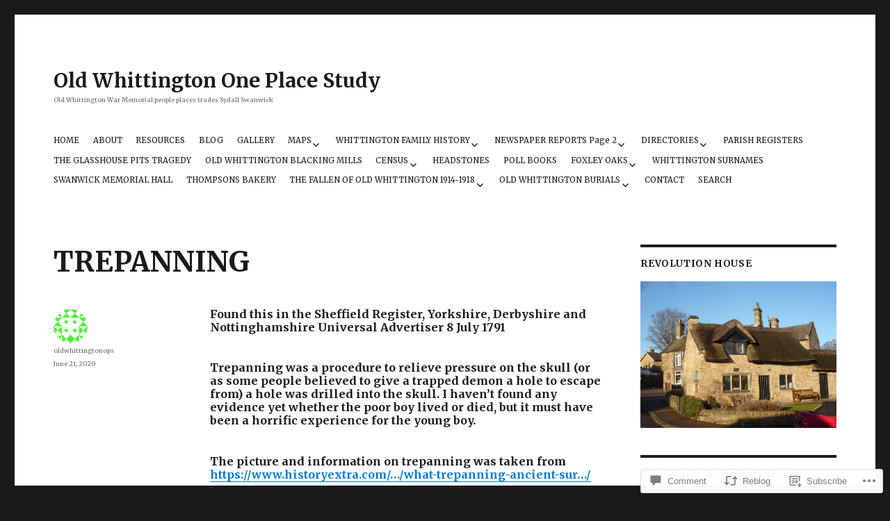

--- FILE ---
content_type: text/html; charset=UTF-8
request_url: https://oldwhittingtonops.com/2020/06/21/trepanning/
body_size: 31859
content:
<!DOCTYPE html>
<html lang="en" class="no-js">
<head>
	<meta charset="UTF-8">
	<meta name="viewport" content="width=device-width, initial-scale=1">
	<link rel="profile" href="https://gmpg.org/xfn/11">
		<link rel="pingback" href="https://oldwhittingtonops.com/xmlrpc.php">
		<script>(function(html){html.className = html.className.replace(/\bno-js\b/,'js')})(document.documentElement);</script>
<title>TREPANNING &#8211; Old Whittington  One Place Study</title>
<script type="text/javascript">
  WebFontConfig = {"google":{"families":["Merriweather:b:latin,latin-ext","Merriweather:r,i,b,bi:latin,latin-ext"]},"api_url":"https:\/\/fonts-api.wp.com\/css"};
  (function() {
    var wf = document.createElement('script');
    wf.src = '/wp-content/plugins/custom-fonts/js/webfont.js';
    wf.type = 'text/javascript';
    wf.async = 'true';
    var s = document.getElementsByTagName('script')[0];
    s.parentNode.insertBefore(wf, s);
	})();
</script><style id="jetpack-custom-fonts-css">.wf-active body, .wf-active button, .wf-active input, .wf-active select, .wf-active textarea{font-family:"Merriweather",serif;font-size:11.2px}.wf-active ::-webkit-input-placeholder{font-family:"Merriweather",serif}.wf-active :-moz-placeholder{font-family:"Merriweather",serif}.wf-active ::-moz-placeholder{font-family:"Merriweather",serif}.wf-active :-ms-input-placeholder{font-family:"Merriweather",serif}.wf-active blockquote, .wf-active .entry-content h3, .wf-active .entry-summary h3, .wf-active .comment-content h3, .wf-active .textwidget h3, .wf-active body:not(.search-results) .entry-summary, .wf-active .aboutme_widget #am_name{font-size:13.3px}.wf-active button, .wf-active button[disabled]:hover, .wf-active button[disabled]:focus, .wf-active input[type="button"], .wf-active input[type="button"][disabled]:hover, .wf-active input[type="button"][disabled]:focus, .wf-active input[type="reset"], .wf-active input[type="reset"][disabled]:hover, .wf-active input[type="reset"][disabled]:focus, .wf-active input[type="submit"], .wf-active input[type="submit"][disabled]:hover, .wf-active input[type="submit"][disabled]:focus, .wf-active .main-navigation, .wf-active .no-comments, .wf-active .tagcloud a, .wf-active .wp_widget_tag_cloud a, .wf-active .top_rated div > p, .wf-active .comments-area #respond .comment-form-fields p.comment-form-posting-as, .wf-active .comments-area #respond .comment-form-fields p.comment-form-log-out, .wf-active .comments-area #respond #comment-form-identity #comment-form-nascar p, .wf-active .comments-area #respond #comment-form-subscribe p, .wf-active .comments-area #respond p.form-submit input#comment-submit, .wf-active .comment-content p.comment-likes span.comment-like-feedback, .wf-active .jp-relatedposts-post-date, .wf-active .jp-relatedposts-post-context{font-family:"Merriweather",serif}.wf-active .post-password-form label, .wf-active .comment-form label, .wf-active .entry-content .contact-form label, .wf-active .post-navigation .meta-nav, .wf-active .image-navigation, .wf-active .comment-navigation, .wf-active .menu-toggle, .wf-active .widget_recent_entries .post-date, .wf-active .widget_rss .rss-date, .wf-active .widget_rss cite, .wf-active .sticky-post, .wf-active .entry-footer, .wf-active .comment-metadata, .wf-active .pingback .edit-link, .wf-active .comment-reply-link, .wf-active .page-links, .wf-active .page-links a, .wf-active .page-links > span, .wf-active .pd-rating, .wf-active .entry-content .portfolio-entry-meta, .wf-active .entry-content #jp-relatedposts h3.jp-relatedposts-headline, .wf-active .hentry div.sharedaddy h3.sd-title, .wf-active .hentry h3.sd-title{font-family:"Merriweather",serif;font-size:9.1px}.wf-active .pagination{font-family:"Merriweather",serif;font-size:13.3px}.wf-active body:not(.logged-in) .site .skip-link{font-family:"Merriweather",serif;font-size:9.8px}.wf-active .entry-content h1, .wf-active .entry-summary h1, .wf-active .comment-content h1, .wf-active .textwidget h1{font-size:19.6px}.wf-active .entry-content h2, .wf-active .entry-summary h2, .wf-active .comment-content h2, .wf-active .textwidget h2{font-size:16.1px}.wf-active blockquote cite, .wf-active blockquote small, .wf-active .entry-content h4, .wf-active .entry-content h5, .wf-active .entry-content h6, .wf-active .entry-summary h4, .wf-active .entry-summary h5, .wf-active .entry-summary h6, .wf-active .comment-content h4, .wf-active .comment-content h5, .wf-active .comment-content h6, .wf-active .textwidget h4, .wf-active .textwidget h5, .wf-active .textwidget h6, .wf-active .entry-content .author-title, .wf-active .comments-area #respond .form-submi{font-size:11.2px}.wf-active .site-description, .wf-active .author-bio, .wf-active .taxonomy-description, .wf-active .entry-caption, .wf-active .comment-notes, .wf-active .comment-awaiting-moderation, .wf-active .logged-in-as, .wf-active .form-allowed-tags, .wf-active .site-info, .wf-active .wp-caption .wp-caption-text, .wf-active .gallery-caption, .wf-active .entry-content .portfolio-entry-content p, .wf-active .entry-content .testimonial-entry-title, .wf-active .entry-content .testimonial-entry-content p, .wf-active .entry-content #jp-relatedposts .jp-relatedposts-items p, .wf-active .entry-content #jp-relatedposts .jp-relatedposts-items-visual h4.jp-relatedposts-post-title{font-family:"Merriweather",serif;font-size:9.1px}@media screen and (min-width: 44.375em){.wf-active .menu-toggle{font-size:11.2px}}@media screen and (min-width: 56.875em){.wf-active .widget, .wf-active .widget blockquote cite, .wf-active .widget blockquote small, .wf-active .widget button, .wf-active .widget input, .wf-active .widget select, .wf-active .widget textarea, .wf-active .widget h4, .wf-active .widget h5, .wf-active .widget h6{font-size:9.1px}}@media screen and (min-width: 56.875em){.wf-active .widget h1{font-size:16.1px}}@media screen and (min-width: 56.875em){.wf-active .widget h2{font-size:13.3px}}@media screen and (min-width: 56.875em){.wf-active .widget h3, .wf-active .widget blockquote, .wf-active .aboutme_widget #am_name{font-size:11.2px}}@media screen and (min-width: 61.5625em){.wf-active .entry-content h1, .wf-active .entry-summary h1, .wf-active .comment-content h1{font-size:23.1px}}@media screen and (min-width: 61.5625em){.wf-active .entry-content h2, .wf-active .entry-summary h2, .wf-active .comment-content h2{font-size:19.6px}}@media screen and (min-width: 61.5625em){.wf-active .entry-content h3, .wf-active .entry-summary h3, .wf-active .comment-content h3, .wf-active {font-size:16.1px}}@media screen and (min-width: 61.5625em){.wf-active .entry-content h4, .wf-active .entry-content h5, .wf-active .entry-content h6, .wf-active .entry-summary h4, .wf-active .entry-summary h5, .wf-active .entry-summary h6, .wf-active .comment-content h4, .wf-active .comment-content h5, .wf-active .comment-content h6{font-size:13.3px}}@media screen and (min-width: 75em){.wf-active body:not(.search-results) .entry-summary, .wf-active body:not(.search-results) .entry-summary blockquote{font-size:16.1px}}@media screen and (min-width: 75em){.wf-active body:not(.search-results) .entry-summary blockquote cite, .wf-active body:not(.search-results) .entry-summary blockquote small{font-size:13.3px}}.wf-active .site-title, .wf-active .post-navigation .post-title, .wf-active .comments-title, .wf-active .comment-reply-title, .wf-active .page-title{font-family:"Merriweather",serif;font-style:normal;font-weight:700}.wf-active .widget .widget-title, .wf-active .entry-content .portfolio-entry-title{font-family:"Merriweather",serif;font-style:normal;font-weight:700}.wf-active .entry-title{font-family:"Merriweather",serif;font-style:normal;font-weight:700}.wf-active .format-aside .entry-title, .wf-active .format-image .entry-title, .wf-active .format-video .entry-title, .wf-active .format-quote .entry-title, .wf-active .format-gallery .entry-title, .wf-active .format-status .entry-title, .wf-active .format-link .entry-title, .wf-active .format-audio .entry-title, .wf-active .format-chat .entry-title{font-style:normal;font-weight:700}@media screen and (min-width: 44.375em){.wf-active .site-title, .wf-active .post-navigation .post-title{font-style:normal;font-weight:700}}@media screen and (min-width: 44.375em){.wf-active .entry-title{font-style:normal;font-weight:700}}@media screen and (min-width: 61.5625em){.wf-active .entry-title{font-style:normal;font-weight:700}}@media screen and (min-width: 61.5625em){.wf-active .format-aside .entry-title, .wf-active .format-image .entry-title, .wf-active .format-video .entry-title, .wf-active .format-quote .entry-title, .wf-active .format-gallery .entry-title, .wf-active .format-status .entry-title, .wf-active .format-link .entry-title, .wf-active .format-audio .entry-title, .wf-active .format-chat .entry-title{font-style:normal;font-weight:700}}</style>
<meta name='robots' content='max-image-preview:large' />

<!-- Async WordPress.com Remote Login -->
<script id="wpcom_remote_login_js">
var wpcom_remote_login_extra_auth = '';
function wpcom_remote_login_remove_dom_node_id( element_id ) {
	var dom_node = document.getElementById( element_id );
	if ( dom_node ) { dom_node.parentNode.removeChild( dom_node ); }
}
function wpcom_remote_login_remove_dom_node_classes( class_name ) {
	var dom_nodes = document.querySelectorAll( '.' + class_name );
	for ( var i = 0; i < dom_nodes.length; i++ ) {
		dom_nodes[ i ].parentNode.removeChild( dom_nodes[ i ] );
	}
}
function wpcom_remote_login_final_cleanup() {
	wpcom_remote_login_remove_dom_node_classes( "wpcom_remote_login_msg" );
	wpcom_remote_login_remove_dom_node_id( "wpcom_remote_login_key" );
	wpcom_remote_login_remove_dom_node_id( "wpcom_remote_login_validate" );
	wpcom_remote_login_remove_dom_node_id( "wpcom_remote_login_js" );
	wpcom_remote_login_remove_dom_node_id( "wpcom_request_access_iframe" );
	wpcom_remote_login_remove_dom_node_id( "wpcom_request_access_styles" );
}

// Watch for messages back from the remote login
window.addEventListener( "message", function( e ) {
	if ( e.origin === "https://r-login.wordpress.com" ) {
		var data = {};
		try {
			data = JSON.parse( e.data );
		} catch( e ) {
			wpcom_remote_login_final_cleanup();
			return;
		}

		if ( data.msg === 'LOGIN' ) {
			// Clean up the login check iframe
			wpcom_remote_login_remove_dom_node_id( "wpcom_remote_login_key" );

			var id_regex = new RegExp( /^[0-9]+$/ );
			var token_regex = new RegExp( /^.*|.*|.*$/ );
			if (
				token_regex.test( data.token )
				&& id_regex.test( data.wpcomid )
			) {
				// We have everything we need to ask for a login
				var script = document.createElement( "script" );
				script.setAttribute( "id", "wpcom_remote_login_validate" );
				script.src = '/remote-login.php?wpcom_remote_login=validate'
					+ '&wpcomid=' + data.wpcomid
					+ '&token=' + encodeURIComponent( data.token )
					+ '&host=' + window.location.protocol
					+ '//' + window.location.hostname
					+ '&postid=4466'
					+ '&is_singular=1';
				document.body.appendChild( script );
			}

			return;
		}

		// Safari ITP, not logged in, so redirect
		if ( data.msg === 'LOGIN-REDIRECT' ) {
			window.location = 'https://wordpress.com/log-in?redirect_to=' + window.location.href;
			return;
		}

		// Safari ITP, storage access failed, remove the request
		if ( data.msg === 'LOGIN-REMOVE' ) {
			var css_zap = 'html { -webkit-transition: margin-top 1s; transition: margin-top 1s; } /* 9001 */ html { margin-top: 0 !important; } * html body { margin-top: 0 !important; } @media screen and ( max-width: 782px ) { html { margin-top: 0 !important; } * html body { margin-top: 0 !important; } }';
			var style_zap = document.createElement( 'style' );
			style_zap.type = 'text/css';
			style_zap.appendChild( document.createTextNode( css_zap ) );
			document.body.appendChild( style_zap );

			var e = document.getElementById( 'wpcom_request_access_iframe' );
			e.parentNode.removeChild( e );

			document.cookie = 'wordpress_com_login_access=denied; path=/; max-age=31536000';

			return;
		}

		// Safari ITP
		if ( data.msg === 'REQUEST_ACCESS' ) {
			console.log( 'request access: safari' );

			// Check ITP iframe enable/disable knob
			if ( wpcom_remote_login_extra_auth !== 'safari_itp_iframe' ) {
				return;
			}

			// If we are in a "private window" there is no ITP.
			var private_window = false;
			try {
				var opendb = window.openDatabase( null, null, null, null );
			} catch( e ) {
				private_window = true;
			}

			if ( private_window ) {
				console.log( 'private window' );
				return;
			}

			var iframe = document.createElement( 'iframe' );
			iframe.id = 'wpcom_request_access_iframe';
			iframe.setAttribute( 'scrolling', 'no' );
			iframe.setAttribute( 'sandbox', 'allow-storage-access-by-user-activation allow-scripts allow-same-origin allow-top-navigation-by-user-activation' );
			iframe.src = 'https://r-login.wordpress.com/remote-login.php?wpcom_remote_login=request_access&origin=' + encodeURIComponent( data.origin ) + '&wpcomid=' + encodeURIComponent( data.wpcomid );

			var css = 'html { -webkit-transition: margin-top 1s; transition: margin-top 1s; } /* 9001 */ html { margin-top: 46px !important; } * html body { margin-top: 46px !important; } @media screen and ( max-width: 660px ) { html { margin-top: 71px !important; } * html body { margin-top: 71px !important; } #wpcom_request_access_iframe { display: block; height: 71px !important; } } #wpcom_request_access_iframe { border: 0px; height: 46px; position: fixed; top: 0; left: 0; width: 100%; min-width: 100%; z-index: 99999; background: #23282d; } ';

			var style = document.createElement( 'style' );
			style.type = 'text/css';
			style.id = 'wpcom_request_access_styles';
			style.appendChild( document.createTextNode( css ) );
			document.body.appendChild( style );

			document.body.appendChild( iframe );
		}

		if ( data.msg === 'DONE' ) {
			wpcom_remote_login_final_cleanup();
		}
	}
}, false );

// Inject the remote login iframe after the page has had a chance to load
// more critical resources
window.addEventListener( "DOMContentLoaded", function( e ) {
	var iframe = document.createElement( "iframe" );
	iframe.style.display = "none";
	iframe.setAttribute( "scrolling", "no" );
	iframe.setAttribute( "id", "wpcom_remote_login_key" );
	iframe.src = "https://r-login.wordpress.com/remote-login.php"
		+ "?wpcom_remote_login=key"
		+ "&origin=aHR0cHM6Ly9vbGR3aGl0dGluZ3Rvbm9wcy5jb20%3D"
		+ "&wpcomid=140747177"
		+ "&time=" + Math.floor( Date.now() / 1000 );
	document.body.appendChild( iframe );
}, false );
</script>
<link rel='dns-prefetch' href='//s0.wp.com' />
<link rel='dns-prefetch' href='//widgets.wp.com' />
<link rel='dns-prefetch' href='//wordpress.com' />
<link rel="alternate" type="application/rss+xml" title="Old Whittington  One Place Study &raquo; Feed" href="https://oldwhittingtonops.com/feed/" />
<link rel="alternate" type="application/rss+xml" title="Old Whittington  One Place Study &raquo; Comments Feed" href="https://oldwhittingtonops.com/comments/feed/" />
<link rel="alternate" type="application/rss+xml" title="Old Whittington  One Place Study &raquo; TREPANNING Comments Feed" href="https://oldwhittingtonops.com/2020/06/21/trepanning/feed/" />
	<script type="text/javascript">
		/* <![CDATA[ */
		function addLoadEvent(func) {
			var oldonload = window.onload;
			if (typeof window.onload != 'function') {
				window.onload = func;
			} else {
				window.onload = function () {
					oldonload();
					func();
				}
			}
		}
		/* ]]> */
	</script>
	<link crossorigin='anonymous' rel='stylesheet' id='all-css-0-1' href='/_static/??-eJyVjEEKwkAMRS/kGKqVuhHPMkxDnTaZBJOh9fa2IgguBDcfHvz3YNaQpDgWB65BqQ65GIzoGtP0ZmCRbfpKaOA3ZAwuQgZJWKODz6v/sLw4Ytknsx38370jRcc+qJh/0a8k5Qk/4Rdt9ytfmu50PJzbrmnHJ1zxVwU=&cssminify=yes' type='text/css' media='all' />
<style id='wp-emoji-styles-inline-css'>

	img.wp-smiley, img.emoji {
		display: inline !important;
		border: none !important;
		box-shadow: none !important;
		height: 1em !important;
		width: 1em !important;
		margin: 0 0.07em !important;
		vertical-align: -0.1em !important;
		background: none !important;
		padding: 0 !important;
	}
/*# sourceURL=wp-emoji-styles-inline-css */
</style>
<link crossorigin='anonymous' rel='stylesheet' id='all-css-2-1' href='/wp-content/plugins/gutenberg-core/v22.2.0/build/styles/block-library/style.css?m=1764855221i&cssminify=yes' type='text/css' media='all' />
<style id='wp-block-library-inline-css'>
.has-text-align-justify {
	text-align:justify;
}
.has-text-align-justify{text-align:justify;}

/*# sourceURL=wp-block-library-inline-css */
</style><style id='global-styles-inline-css'>
:root{--wp--preset--aspect-ratio--square: 1;--wp--preset--aspect-ratio--4-3: 4/3;--wp--preset--aspect-ratio--3-4: 3/4;--wp--preset--aspect-ratio--3-2: 3/2;--wp--preset--aspect-ratio--2-3: 2/3;--wp--preset--aspect-ratio--16-9: 16/9;--wp--preset--aspect-ratio--9-16: 9/16;--wp--preset--color--black: #000000;--wp--preset--color--cyan-bluish-gray: #abb8c3;--wp--preset--color--white: #fff;--wp--preset--color--pale-pink: #f78da7;--wp--preset--color--vivid-red: #cf2e2e;--wp--preset--color--luminous-vivid-orange: #ff6900;--wp--preset--color--luminous-vivid-amber: #fcb900;--wp--preset--color--light-green-cyan: #7bdcb5;--wp--preset--color--vivid-green-cyan: #00d084;--wp--preset--color--pale-cyan-blue: #8ed1fc;--wp--preset--color--vivid-cyan-blue: #0693e3;--wp--preset--color--vivid-purple: #9b51e0;--wp--preset--color--dark-gray: #1a1a1a;--wp--preset--color--medium-gray: #686868;--wp--preset--color--light-gray: #e5e5e5;--wp--preset--color--blue-gray: #4d545c;--wp--preset--color--bright-blue: #007acc;--wp--preset--color--light-blue: #9adffd;--wp--preset--color--dark-brown: #402b30;--wp--preset--color--medium-brown: #774e24;--wp--preset--color--dark-red: #640c1f;--wp--preset--color--bright-red: #ff675f;--wp--preset--color--yellow: #ffef8e;--wp--preset--gradient--vivid-cyan-blue-to-vivid-purple: linear-gradient(135deg,rgb(6,147,227) 0%,rgb(155,81,224) 100%);--wp--preset--gradient--light-green-cyan-to-vivid-green-cyan: linear-gradient(135deg,rgb(122,220,180) 0%,rgb(0,208,130) 100%);--wp--preset--gradient--luminous-vivid-amber-to-luminous-vivid-orange: linear-gradient(135deg,rgb(252,185,0) 0%,rgb(255,105,0) 100%);--wp--preset--gradient--luminous-vivid-orange-to-vivid-red: linear-gradient(135deg,rgb(255,105,0) 0%,rgb(207,46,46) 100%);--wp--preset--gradient--very-light-gray-to-cyan-bluish-gray: linear-gradient(135deg,rgb(238,238,238) 0%,rgb(169,184,195) 100%);--wp--preset--gradient--cool-to-warm-spectrum: linear-gradient(135deg,rgb(74,234,220) 0%,rgb(151,120,209) 20%,rgb(207,42,186) 40%,rgb(238,44,130) 60%,rgb(251,105,98) 80%,rgb(254,248,76) 100%);--wp--preset--gradient--blush-light-purple: linear-gradient(135deg,rgb(255,206,236) 0%,rgb(152,150,240) 100%);--wp--preset--gradient--blush-bordeaux: linear-gradient(135deg,rgb(254,205,165) 0%,rgb(254,45,45) 50%,rgb(107,0,62) 100%);--wp--preset--gradient--luminous-dusk: linear-gradient(135deg,rgb(255,203,112) 0%,rgb(199,81,192) 50%,rgb(65,88,208) 100%);--wp--preset--gradient--pale-ocean: linear-gradient(135deg,rgb(255,245,203) 0%,rgb(182,227,212) 50%,rgb(51,167,181) 100%);--wp--preset--gradient--electric-grass: linear-gradient(135deg,rgb(202,248,128) 0%,rgb(113,206,126) 100%);--wp--preset--gradient--midnight: linear-gradient(135deg,rgb(2,3,129) 0%,rgb(40,116,252) 100%);--wp--preset--font-size--small: 13px;--wp--preset--font-size--medium: 20px;--wp--preset--font-size--large: 36px;--wp--preset--font-size--x-large: 42px;--wp--preset--font-family--albert-sans: 'Albert Sans', sans-serif;--wp--preset--font-family--alegreya: Alegreya, serif;--wp--preset--font-family--arvo: Arvo, serif;--wp--preset--font-family--bodoni-moda: 'Bodoni Moda', serif;--wp--preset--font-family--bricolage-grotesque: 'Bricolage Grotesque', sans-serif;--wp--preset--font-family--cabin: Cabin, sans-serif;--wp--preset--font-family--chivo: Chivo, sans-serif;--wp--preset--font-family--commissioner: Commissioner, sans-serif;--wp--preset--font-family--cormorant: Cormorant, serif;--wp--preset--font-family--courier-prime: 'Courier Prime', monospace;--wp--preset--font-family--crimson-pro: 'Crimson Pro', serif;--wp--preset--font-family--dm-mono: 'DM Mono', monospace;--wp--preset--font-family--dm-sans: 'DM Sans', sans-serif;--wp--preset--font-family--dm-serif-display: 'DM Serif Display', serif;--wp--preset--font-family--domine: Domine, serif;--wp--preset--font-family--eb-garamond: 'EB Garamond', serif;--wp--preset--font-family--epilogue: Epilogue, sans-serif;--wp--preset--font-family--fahkwang: Fahkwang, sans-serif;--wp--preset--font-family--figtree: Figtree, sans-serif;--wp--preset--font-family--fira-sans: 'Fira Sans', sans-serif;--wp--preset--font-family--fjalla-one: 'Fjalla One', sans-serif;--wp--preset--font-family--fraunces: Fraunces, serif;--wp--preset--font-family--gabarito: Gabarito, system-ui;--wp--preset--font-family--ibm-plex-mono: 'IBM Plex Mono', monospace;--wp--preset--font-family--ibm-plex-sans: 'IBM Plex Sans', sans-serif;--wp--preset--font-family--ibarra-real-nova: 'Ibarra Real Nova', serif;--wp--preset--font-family--instrument-serif: 'Instrument Serif', serif;--wp--preset--font-family--inter: Inter, sans-serif;--wp--preset--font-family--josefin-sans: 'Josefin Sans', sans-serif;--wp--preset--font-family--jost: Jost, sans-serif;--wp--preset--font-family--libre-baskerville: 'Libre Baskerville', serif;--wp--preset--font-family--libre-franklin: 'Libre Franklin', sans-serif;--wp--preset--font-family--literata: Literata, serif;--wp--preset--font-family--lora: Lora, serif;--wp--preset--font-family--merriweather: Merriweather, serif;--wp--preset--font-family--montserrat: Montserrat, sans-serif;--wp--preset--font-family--newsreader: Newsreader, serif;--wp--preset--font-family--noto-sans-mono: 'Noto Sans Mono', sans-serif;--wp--preset--font-family--nunito: Nunito, sans-serif;--wp--preset--font-family--open-sans: 'Open Sans', sans-serif;--wp--preset--font-family--overpass: Overpass, sans-serif;--wp--preset--font-family--pt-serif: 'PT Serif', serif;--wp--preset--font-family--petrona: Petrona, serif;--wp--preset--font-family--piazzolla: Piazzolla, serif;--wp--preset--font-family--playfair-display: 'Playfair Display', serif;--wp--preset--font-family--plus-jakarta-sans: 'Plus Jakarta Sans', sans-serif;--wp--preset--font-family--poppins: Poppins, sans-serif;--wp--preset--font-family--raleway: Raleway, sans-serif;--wp--preset--font-family--roboto: Roboto, sans-serif;--wp--preset--font-family--roboto-slab: 'Roboto Slab', serif;--wp--preset--font-family--rubik: Rubik, sans-serif;--wp--preset--font-family--rufina: Rufina, serif;--wp--preset--font-family--sora: Sora, sans-serif;--wp--preset--font-family--source-sans-3: 'Source Sans 3', sans-serif;--wp--preset--font-family--source-serif-4: 'Source Serif 4', serif;--wp--preset--font-family--space-mono: 'Space Mono', monospace;--wp--preset--font-family--syne: Syne, sans-serif;--wp--preset--font-family--texturina: Texturina, serif;--wp--preset--font-family--urbanist: Urbanist, sans-serif;--wp--preset--font-family--work-sans: 'Work Sans', sans-serif;--wp--preset--spacing--20: 0.44rem;--wp--preset--spacing--30: 0.67rem;--wp--preset--spacing--40: 1rem;--wp--preset--spacing--50: 1.5rem;--wp--preset--spacing--60: 2.25rem;--wp--preset--spacing--70: 3.38rem;--wp--preset--spacing--80: 5.06rem;--wp--preset--shadow--natural: 6px 6px 9px rgba(0, 0, 0, 0.2);--wp--preset--shadow--deep: 12px 12px 50px rgba(0, 0, 0, 0.4);--wp--preset--shadow--sharp: 6px 6px 0px rgba(0, 0, 0, 0.2);--wp--preset--shadow--outlined: 6px 6px 0px -3px rgb(255, 255, 255), 6px 6px rgb(0, 0, 0);--wp--preset--shadow--crisp: 6px 6px 0px rgb(0, 0, 0);}:where(.is-layout-flex){gap: 0.5em;}:where(.is-layout-grid){gap: 0.5em;}body .is-layout-flex{display: flex;}.is-layout-flex{flex-wrap: wrap;align-items: center;}.is-layout-flex > :is(*, div){margin: 0;}body .is-layout-grid{display: grid;}.is-layout-grid > :is(*, div){margin: 0;}:where(.wp-block-columns.is-layout-flex){gap: 2em;}:where(.wp-block-columns.is-layout-grid){gap: 2em;}:where(.wp-block-post-template.is-layout-flex){gap: 1.25em;}:where(.wp-block-post-template.is-layout-grid){gap: 1.25em;}.has-black-color{color: var(--wp--preset--color--black) !important;}.has-cyan-bluish-gray-color{color: var(--wp--preset--color--cyan-bluish-gray) !important;}.has-white-color{color: var(--wp--preset--color--white) !important;}.has-pale-pink-color{color: var(--wp--preset--color--pale-pink) !important;}.has-vivid-red-color{color: var(--wp--preset--color--vivid-red) !important;}.has-luminous-vivid-orange-color{color: var(--wp--preset--color--luminous-vivid-orange) !important;}.has-luminous-vivid-amber-color{color: var(--wp--preset--color--luminous-vivid-amber) !important;}.has-light-green-cyan-color{color: var(--wp--preset--color--light-green-cyan) !important;}.has-vivid-green-cyan-color{color: var(--wp--preset--color--vivid-green-cyan) !important;}.has-pale-cyan-blue-color{color: var(--wp--preset--color--pale-cyan-blue) !important;}.has-vivid-cyan-blue-color{color: var(--wp--preset--color--vivid-cyan-blue) !important;}.has-vivid-purple-color{color: var(--wp--preset--color--vivid-purple) !important;}.has-black-background-color{background-color: var(--wp--preset--color--black) !important;}.has-cyan-bluish-gray-background-color{background-color: var(--wp--preset--color--cyan-bluish-gray) !important;}.has-white-background-color{background-color: var(--wp--preset--color--white) !important;}.has-pale-pink-background-color{background-color: var(--wp--preset--color--pale-pink) !important;}.has-vivid-red-background-color{background-color: var(--wp--preset--color--vivid-red) !important;}.has-luminous-vivid-orange-background-color{background-color: var(--wp--preset--color--luminous-vivid-orange) !important;}.has-luminous-vivid-amber-background-color{background-color: var(--wp--preset--color--luminous-vivid-amber) !important;}.has-light-green-cyan-background-color{background-color: var(--wp--preset--color--light-green-cyan) !important;}.has-vivid-green-cyan-background-color{background-color: var(--wp--preset--color--vivid-green-cyan) !important;}.has-pale-cyan-blue-background-color{background-color: var(--wp--preset--color--pale-cyan-blue) !important;}.has-vivid-cyan-blue-background-color{background-color: var(--wp--preset--color--vivid-cyan-blue) !important;}.has-vivid-purple-background-color{background-color: var(--wp--preset--color--vivid-purple) !important;}.has-black-border-color{border-color: var(--wp--preset--color--black) !important;}.has-cyan-bluish-gray-border-color{border-color: var(--wp--preset--color--cyan-bluish-gray) !important;}.has-white-border-color{border-color: var(--wp--preset--color--white) !important;}.has-pale-pink-border-color{border-color: var(--wp--preset--color--pale-pink) !important;}.has-vivid-red-border-color{border-color: var(--wp--preset--color--vivid-red) !important;}.has-luminous-vivid-orange-border-color{border-color: var(--wp--preset--color--luminous-vivid-orange) !important;}.has-luminous-vivid-amber-border-color{border-color: var(--wp--preset--color--luminous-vivid-amber) !important;}.has-light-green-cyan-border-color{border-color: var(--wp--preset--color--light-green-cyan) !important;}.has-vivid-green-cyan-border-color{border-color: var(--wp--preset--color--vivid-green-cyan) !important;}.has-pale-cyan-blue-border-color{border-color: var(--wp--preset--color--pale-cyan-blue) !important;}.has-vivid-cyan-blue-border-color{border-color: var(--wp--preset--color--vivid-cyan-blue) !important;}.has-vivid-purple-border-color{border-color: var(--wp--preset--color--vivid-purple) !important;}.has-vivid-cyan-blue-to-vivid-purple-gradient-background{background: var(--wp--preset--gradient--vivid-cyan-blue-to-vivid-purple) !important;}.has-light-green-cyan-to-vivid-green-cyan-gradient-background{background: var(--wp--preset--gradient--light-green-cyan-to-vivid-green-cyan) !important;}.has-luminous-vivid-amber-to-luminous-vivid-orange-gradient-background{background: var(--wp--preset--gradient--luminous-vivid-amber-to-luminous-vivid-orange) !important;}.has-luminous-vivid-orange-to-vivid-red-gradient-background{background: var(--wp--preset--gradient--luminous-vivid-orange-to-vivid-red) !important;}.has-very-light-gray-to-cyan-bluish-gray-gradient-background{background: var(--wp--preset--gradient--very-light-gray-to-cyan-bluish-gray) !important;}.has-cool-to-warm-spectrum-gradient-background{background: var(--wp--preset--gradient--cool-to-warm-spectrum) !important;}.has-blush-light-purple-gradient-background{background: var(--wp--preset--gradient--blush-light-purple) !important;}.has-blush-bordeaux-gradient-background{background: var(--wp--preset--gradient--blush-bordeaux) !important;}.has-luminous-dusk-gradient-background{background: var(--wp--preset--gradient--luminous-dusk) !important;}.has-pale-ocean-gradient-background{background: var(--wp--preset--gradient--pale-ocean) !important;}.has-electric-grass-gradient-background{background: var(--wp--preset--gradient--electric-grass) !important;}.has-midnight-gradient-background{background: var(--wp--preset--gradient--midnight) !important;}.has-small-font-size{font-size: var(--wp--preset--font-size--small) !important;}.has-medium-font-size{font-size: var(--wp--preset--font-size--medium) !important;}.has-large-font-size{font-size: var(--wp--preset--font-size--large) !important;}.has-x-large-font-size{font-size: var(--wp--preset--font-size--x-large) !important;}.has-albert-sans-font-family{font-family: var(--wp--preset--font-family--albert-sans) !important;}.has-alegreya-font-family{font-family: var(--wp--preset--font-family--alegreya) !important;}.has-arvo-font-family{font-family: var(--wp--preset--font-family--arvo) !important;}.has-bodoni-moda-font-family{font-family: var(--wp--preset--font-family--bodoni-moda) !important;}.has-bricolage-grotesque-font-family{font-family: var(--wp--preset--font-family--bricolage-grotesque) !important;}.has-cabin-font-family{font-family: var(--wp--preset--font-family--cabin) !important;}.has-chivo-font-family{font-family: var(--wp--preset--font-family--chivo) !important;}.has-commissioner-font-family{font-family: var(--wp--preset--font-family--commissioner) !important;}.has-cormorant-font-family{font-family: var(--wp--preset--font-family--cormorant) !important;}.has-courier-prime-font-family{font-family: var(--wp--preset--font-family--courier-prime) !important;}.has-crimson-pro-font-family{font-family: var(--wp--preset--font-family--crimson-pro) !important;}.has-dm-mono-font-family{font-family: var(--wp--preset--font-family--dm-mono) !important;}.has-dm-sans-font-family{font-family: var(--wp--preset--font-family--dm-sans) !important;}.has-dm-serif-display-font-family{font-family: var(--wp--preset--font-family--dm-serif-display) !important;}.has-domine-font-family{font-family: var(--wp--preset--font-family--domine) !important;}.has-eb-garamond-font-family{font-family: var(--wp--preset--font-family--eb-garamond) !important;}.has-epilogue-font-family{font-family: var(--wp--preset--font-family--epilogue) !important;}.has-fahkwang-font-family{font-family: var(--wp--preset--font-family--fahkwang) !important;}.has-figtree-font-family{font-family: var(--wp--preset--font-family--figtree) !important;}.has-fira-sans-font-family{font-family: var(--wp--preset--font-family--fira-sans) !important;}.has-fjalla-one-font-family{font-family: var(--wp--preset--font-family--fjalla-one) !important;}.has-fraunces-font-family{font-family: var(--wp--preset--font-family--fraunces) !important;}.has-gabarito-font-family{font-family: var(--wp--preset--font-family--gabarito) !important;}.has-ibm-plex-mono-font-family{font-family: var(--wp--preset--font-family--ibm-plex-mono) !important;}.has-ibm-plex-sans-font-family{font-family: var(--wp--preset--font-family--ibm-plex-sans) !important;}.has-ibarra-real-nova-font-family{font-family: var(--wp--preset--font-family--ibarra-real-nova) !important;}.has-instrument-serif-font-family{font-family: var(--wp--preset--font-family--instrument-serif) !important;}.has-inter-font-family{font-family: var(--wp--preset--font-family--inter) !important;}.has-josefin-sans-font-family{font-family: var(--wp--preset--font-family--josefin-sans) !important;}.has-jost-font-family{font-family: var(--wp--preset--font-family--jost) !important;}.has-libre-baskerville-font-family{font-family: var(--wp--preset--font-family--libre-baskerville) !important;}.has-libre-franklin-font-family{font-family: var(--wp--preset--font-family--libre-franklin) !important;}.has-literata-font-family{font-family: var(--wp--preset--font-family--literata) !important;}.has-lora-font-family{font-family: var(--wp--preset--font-family--lora) !important;}.has-merriweather-font-family{font-family: var(--wp--preset--font-family--merriweather) !important;}.has-montserrat-font-family{font-family: var(--wp--preset--font-family--montserrat) !important;}.has-newsreader-font-family{font-family: var(--wp--preset--font-family--newsreader) !important;}.has-noto-sans-mono-font-family{font-family: var(--wp--preset--font-family--noto-sans-mono) !important;}.has-nunito-font-family{font-family: var(--wp--preset--font-family--nunito) !important;}.has-open-sans-font-family{font-family: var(--wp--preset--font-family--open-sans) !important;}.has-overpass-font-family{font-family: var(--wp--preset--font-family--overpass) !important;}.has-pt-serif-font-family{font-family: var(--wp--preset--font-family--pt-serif) !important;}.has-petrona-font-family{font-family: var(--wp--preset--font-family--petrona) !important;}.has-piazzolla-font-family{font-family: var(--wp--preset--font-family--piazzolla) !important;}.has-playfair-display-font-family{font-family: var(--wp--preset--font-family--playfair-display) !important;}.has-plus-jakarta-sans-font-family{font-family: var(--wp--preset--font-family--plus-jakarta-sans) !important;}.has-poppins-font-family{font-family: var(--wp--preset--font-family--poppins) !important;}.has-raleway-font-family{font-family: var(--wp--preset--font-family--raleway) !important;}.has-roboto-font-family{font-family: var(--wp--preset--font-family--roboto) !important;}.has-roboto-slab-font-family{font-family: var(--wp--preset--font-family--roboto-slab) !important;}.has-rubik-font-family{font-family: var(--wp--preset--font-family--rubik) !important;}.has-rufina-font-family{font-family: var(--wp--preset--font-family--rufina) !important;}.has-sora-font-family{font-family: var(--wp--preset--font-family--sora) !important;}.has-source-sans-3-font-family{font-family: var(--wp--preset--font-family--source-sans-3) !important;}.has-source-serif-4-font-family{font-family: var(--wp--preset--font-family--source-serif-4) !important;}.has-space-mono-font-family{font-family: var(--wp--preset--font-family--space-mono) !important;}.has-syne-font-family{font-family: var(--wp--preset--font-family--syne) !important;}.has-texturina-font-family{font-family: var(--wp--preset--font-family--texturina) !important;}.has-urbanist-font-family{font-family: var(--wp--preset--font-family--urbanist) !important;}.has-work-sans-font-family{font-family: var(--wp--preset--font-family--work-sans) !important;}
/*# sourceURL=global-styles-inline-css */
</style>

<style id='classic-theme-styles-inline-css'>
/*! This file is auto-generated */
.wp-block-button__link{color:#fff;background-color:#32373c;border-radius:9999px;box-shadow:none;text-decoration:none;padding:calc(.667em + 2px) calc(1.333em + 2px);font-size:1.125em}.wp-block-file__button{background:#32373c;color:#fff;text-decoration:none}
/*# sourceURL=/wp-includes/css/classic-themes.min.css */
</style>
<link crossorigin='anonymous' rel='stylesheet' id='all-css-4-1' href='/_static/??-eJx9jskOwjAMRH+IYPblgPgUlMWClDqJYqf9fVxVXABxseSZefbAWIzPSTAJUDOlb/eYGHyuqDoVK6AJwhAt9kgaW3rmBfzGxqKMca5UZDY6KTYy8lCQ/3EdSrH+aVSaT8wGUM7pbd4GTCFXsE0yWZHovzDg6sG12AcYsDp9reLUmT/3qcyVLuvj4bRd7fbnTfcCmvdj7g==&cssminify=yes' type='text/css' media='all' />
<link rel='stylesheet' id='verbum-gutenberg-css-css' href='https://widgets.wp.com/verbum-block-editor/block-editor.css?ver=1738686361' media='all' />
<link crossorigin='anonymous' rel='stylesheet' id='all-css-6-1' href='/_static/??-eJyNj0EOwkAIRS/kSKo1dWM8irETUqcdYOIwaXt70RoX2oW7/x/wARiT88KKrEDFpVi6wBm8EBlyMQxoLn+RrZENBGDRYNP5I5bCemaPmq5+eHsgEYZLYA8dMt6XnFX5E6o3JDsrlRZ0NDDnMCkiQ9Y54v/tz7/aKH54rTjTqWoO+92xbqq6fwAiKGoP&cssminify=yes' type='text/css' media='all' />
<link crossorigin='anonymous' rel='stylesheet' id='all-css-12-1' href='/_static/??-eJx9y0EOwjAMRNELYUxEK7FBnKWNTAhK7Kh2lPb2pGyADbv5Iz1sBbywERvagzIpljqjtX5sGlcjYvSqqLYlgla85GPvA37BXKGkGiIrLjQnCX2Gt/rkPxRIIImfLAr/BNzTFJed3vLVjW4YT2fnLs8X8DhDqQ==&cssminify=yes' type='text/css' media='all' />
<style id='jetpack-global-styles-frontend-style-inline-css'>
:root { --font-headings: unset; --font-base: unset; --font-headings-default: -apple-system,BlinkMacSystemFont,"Segoe UI",Roboto,Oxygen-Sans,Ubuntu,Cantarell,"Helvetica Neue",sans-serif; --font-base-default: -apple-system,BlinkMacSystemFont,"Segoe UI",Roboto,Oxygen-Sans,Ubuntu,Cantarell,"Helvetica Neue",sans-serif;}
/*# sourceURL=jetpack-global-styles-frontend-style-inline-css */
</style>
<link crossorigin='anonymous' rel='stylesheet' id='all-css-14-1' href='/_static/??-eJyNjcEKwjAQRH/IuFRT6kX8FNkmS5K6yQY3Qfx7bfEiXrwM82B4A49qnJRGpUHupnIPqSgs1Cq624chi6zhO5OCRryTR++fW00l7J3qDv43XVNxoOISsmEJol/wY2uR8vs3WggsM/I6uOTzMI3Hw8lOg11eUT1JKA==&cssminify=yes' type='text/css' media='all' />
<script id="jetpack_related-posts-js-extra">
var related_posts_js_options = {"post_heading":"h4"};
//# sourceURL=jetpack_related-posts-js-extra
</script>
<script id="wpcom-actionbar-placeholder-js-extra">
var actionbardata = {"siteID":"140747177","postID":"4466","siteURL":"https://oldwhittingtonops.com","xhrURL":"https://oldwhittingtonops.com/wp-admin/admin-ajax.php","nonce":"2a7f83fc7a","isLoggedIn":"","statusMessage":"","subsEmailDefault":"instantly","proxyScriptUrl":"https://s0.wp.com/wp-content/js/wpcom-proxy-request.js?m=1513050504i&amp;ver=20211021","shortlink":"https://wp.me/p9wyLL-1a2","i18n":{"followedText":"New posts from this site will now appear in your \u003Ca href=\"https://wordpress.com/reader\"\u003EReader\u003C/a\u003E","foldBar":"Collapse this bar","unfoldBar":"Expand this bar","shortLinkCopied":"Shortlink copied to clipboard."}};
//# sourceURL=wpcom-actionbar-placeholder-js-extra
</script>
<script id="jetpack-mu-wpcom-settings-js-before">
var JETPACK_MU_WPCOM_SETTINGS = {"assetsUrl":"https://s0.wp.com/wp-content/mu-plugins/jetpack-mu-wpcom-plugin/moon/jetpack_vendor/automattic/jetpack-mu-wpcom/src/build/"};
//# sourceURL=jetpack-mu-wpcom-settings-js-before
</script>
<script crossorigin='anonymous' type='text/javascript'  src='/_static/??-eJxdjEsOwjAMRC9E6lIpsEIcBfVj0YTYsWpHbW/fILEAlm9m3sAqbsxsyAZUnKTyDKwQ0aQfXx8GypnhEXiEoYQ0wYKpN5ycZDX9pYYCN1FP8HUc6yaZkyVv+39nMxIqSBnA1hrsGjZD5Lc0GyVfhTvdzlfv2/bSdT4e2plCCA=='></script>
<script id="rlt-proxy-js-after">
	rltInitialize( {"token":null,"iframeOrigins":["https:\/\/widgets.wp.com"]} );
//# sourceURL=rlt-proxy-js-after
</script>
<link rel="EditURI" type="application/rsd+xml" title="RSD" href="https://oldwhittingtonopscom.wordpress.com/xmlrpc.php?rsd" />
<meta name="generator" content="WordPress.com" />
<link rel="canonical" href="https://oldwhittingtonops.com/2020/06/21/trepanning/" />
<link rel='shortlink' href='https://wp.me/p9wyLL-1a2' />
<link rel="alternate" type="application/json+oembed" href="https://public-api.wordpress.com/oembed/?format=json&amp;url=https%3A%2F%2Foldwhittingtonops.com%2F2020%2F06%2F21%2Ftrepanning%2F&amp;for=wpcom-auto-discovery" /><link rel="alternate" type="application/xml+oembed" href="https://public-api.wordpress.com/oembed/?format=xml&amp;url=https%3A%2F%2Foldwhittingtonops.com%2F2020%2F06%2F21%2Ftrepanning%2F&amp;for=wpcom-auto-discovery" />
<!-- Jetpack Open Graph Tags -->
<meta property="og:type" content="article" />
<meta property="og:title" content="TREPANNING" />
<meta property="og:url" content="https://oldwhittingtonops.com/2020/06/21/trepanning/" />
<meta property="og:description" content="Found this in the Sheffield Register, Yorkshire, Derbyshire and Nottinghamshire Universal Advertiser 8 July 1791 Trepanning was a procedure to relieve pressure on the skull (or as some people belie…" />
<meta property="article:published_time" content="2020-06-21T14:46:53+00:00" />
<meta property="article:modified_time" content="2020-06-21T14:51:37+00:00" />
<meta property="og:site_name" content="Old Whittington  One Place Study" />
<meta property="og:image" content="https://oldwhittingtonops.com/wp-content/uploads/2020/06/terrible-accident.png" />
<meta property="og:image:width" content="385" />
<meta property="og:image:height" content="190" />
<meta property="og:image:alt" content="terrible accident" />
<meta property="og:locale" content="en_US" />
<meta property="article:publisher" content="https://www.facebook.com/WordPresscom" />
<meta name="twitter:text:title" content="TREPANNING" />
<meta name="twitter:image" content="https://oldwhittingtonops.com/wp-content/uploads/2020/06/terrible-accident.png?w=640" />
<meta name="twitter:image:alt" content="terrible accident" />
<meta name="twitter:card" content="summary_large_image" />

<!-- End Jetpack Open Graph Tags -->
<link rel="shortcut icon" type="image/x-icon" href="https://s0.wp.com/i/favicon.ico?m=1713425267i" sizes="16x16 24x24 32x32 48x48" />
<link rel="icon" type="image/x-icon" href="https://s0.wp.com/i/favicon.ico?m=1713425267i" sizes="16x16 24x24 32x32 48x48" />
<link rel="apple-touch-icon" href="https://s0.wp.com/i/webclip.png?m=1713868326i" />
<link rel="search" type="application/opensearchdescription+xml" href="https://oldwhittingtonops.com/osd.xml" title="Old Whittington  One Place Study" />
<link rel="search" type="application/opensearchdescription+xml" href="https://s1.wp.com/opensearch.xml" title="WordPress.com" />
<meta name="description" content="Found this in the Sheffield Register, Yorkshire, Derbyshire and Nottinghamshire Universal Advertiser 8 July 1791 Trepanning was a procedure to relieve pressure on the skull (or as some people believed to give a trapped demon a hole to escape from) a hole was drilled into the skull. I haven&#039;t found any evidence yet whether the&hellip;" />
<link crossorigin='anonymous' rel='stylesheet' id='all-css-6-3' href='/_static/??-eJyNjMEKgzAQBX9Ifdha9CJ+StF1KdFkN7gJ+X0RbM89zjAMSqxJJbEkhFxHnz9ODBunONN+M4Kq4O2EsHil3WDFRT4aMqvw/yHomj0baD40G/tf9BXXcApj27+ej6Hr2247ASkBO20=&cssminify=yes' type='text/css' media='all' />
</head>

<body class="wp-singular post-template-default single single-post postid-4466 single-format-standard custom-background wp-embed-responsive wp-theme-pubtwentysixteen customizer-styles-applied jetpack-reblog-enabled">
<div id="page" class="site">
	<div class="site-inner">
		<a class="skip-link screen-reader-text" href="#content">
			Skip to content		</a>

		<header id="masthead" class="site-header">
			<div class="site-header-main">
				<div class="site-branding">
					<a href="https://oldwhittingtonops.com/" class="site-logo-link" rel="home" itemprop="url"></a>
											<p class="site-title"><a href="https://oldwhittingtonops.com/" rel="home">Old Whittington  One Place Study</a></p>
												<p class="site-description">Old Whittington War Memorial people places trades Sydall Swanwick</p>
									</div><!-- .site-branding -->

									<button id="menu-toggle" class="menu-toggle">Menu</button>

					<div id="site-header-menu" class="site-header-menu">
													<nav id="site-navigation" class="main-navigation" aria-label="Primary Menu">
								<div class="menu-primary-container"><ul id="menu-primary" class="primary-menu"><li id="menu-item-561" class="menu-item menu-item-type-post_type menu-item-object-page menu-item-561"><a href="https://oldwhittingtonops.com/home/">HOME</a></li>
<li id="menu-item-9" class="menu-item menu-item-type-post_type menu-item-object-page menu-item-9"><a href="https://oldwhittingtonops.com/about/">ABOUT</a></li>
<li id="menu-item-4817" class="menu-item menu-item-type-post_type menu-item-object-page menu-item-4817"><a href="https://oldwhittingtonops.com/links/">RESOURCES</a></li>
<li id="menu-item-8" class="menu-item menu-item-type-custom menu-item-object-custom menu-item-8"><a href="/">BLOG</a></li>
<li id="menu-item-572" class="menu-item menu-item-type-post_type menu-item-object-page menu-item-572"><a href="https://oldwhittingtonops.com/gallery/">GALLERY</a></li>
<li id="menu-item-111" class="menu-item menu-item-type-post_type menu-item-object-page menu-item-has-children menu-item-111"><a href="https://oldwhittingtonops.com/maps/">MAPS</a>
<ul class="sub-menu">
	<li id="menu-item-42" class="menu-item menu-item-type-post_type menu-item-object-page menu-item-42"><a href="https://oldwhittingtonops.com/map-of-old-whittington-and-the-brushes/">The Brushes  Maps</a></li>
	<li id="menu-item-103" class="menu-item menu-item-type-post_type menu-item-object-page menu-item-103"><a href="https://oldwhittingtonops.com/whittington-maps/">Whittington Maps</a></li>
</ul>
</li>
<li id="menu-item-530" class="menu-item menu-item-type-post_type menu-item-object-page menu-item-has-children menu-item-530"><a href="https://oldwhittingtonops.com/whittington-family-names/">WHITTINGTON FAMILY HISTORY</a>
<ul class="sub-menu">
	<li id="menu-item-4488" class="menu-item menu-item-type-post_type menu-item-object-page menu-item-4488"><a href="https://oldwhittingtonops.com/alfred-boggust/">BOGGUST Alfred</a></li>
	<li id="menu-item-575" class="menu-item menu-item-type-post_type menu-item-object-page menu-item-575"><a href="https://oldwhittingtonops.com/harry-brearley/">BREARLEY FAMILY</a></li>
	<li id="menu-item-5602" class="menu-item menu-item-type-post_type menu-item-object-page menu-item-5602"><a href="https://oldwhittingtonops.com/william-cooke/">COOKE William</a></li>
	<li id="menu-item-4665" class="menu-item menu-item-type-post_type menu-item-object-page menu-item-4665"><a href="https://oldwhittingtonops.com/pym-denton/">DENTON Pym</a></li>
	<li id="menu-item-4286" class="menu-item menu-item-type-post_type menu-item-object-page menu-item-4286"><a href="https://oldwhittingtonops.com/nunney/">NUNNEY FAMILY</a></li>
	<li id="menu-item-4916" class="menu-item menu-item-type-post_type menu-item-object-page menu-item-4916"><a href="https://oldwhittingtonops.com/george-renald/">RENALD George</a></li>
	<li id="menu-item-5538" class="menu-item menu-item-type-post_type menu-item-object-page menu-item-5538"><a href="https://oldwhittingtonops.com/sales-eliza/">SALES Eliza</a></li>
	<li id="menu-item-5446" class="menu-item menu-item-type-post_type menu-item-object-page menu-item-5446"><a href="https://oldwhittingtonops.com/charles-steade/">STEADE Charles</a></li>
	<li id="menu-item-534" class="menu-item menu-item-type-post_type menu-item-object-page menu-item-has-children menu-item-534"><a href="https://oldwhittingtonops.com/the-swanwick-family/">SWANWICK FAMILY</a>
	<ul class="sub-menu">
		<li id="menu-item-4752" class="menu-item menu-item-type-post_type menu-item-object-page menu-item-4752"><a href="https://oldwhittingtonops.com/mary-swanwick-13-july-1841-7th-april-1917/">MARY SWANWICK                  (13 July 1841 &#8211; 7th April 1917)</a></li>
	</ul>
</li>
	<li id="menu-item-537" class="menu-item menu-item-type-post_type menu-item-object-page menu-item-537"><a href="https://oldwhittingtonops.com/joseph-syddall/">SYDDALL Joseph</a></li>
	<li id="menu-item-6205" class="menu-item menu-item-type-post_type menu-item-object-page menu-item-6205"><a href="https://oldwhittingtonops.com/the-baldwin-family/">THE BALDWIN FAMILY</a></li>
	<li id="menu-item-5627" class="menu-item menu-item-type-post_type menu-item-object-page menu-item-5627"><a href="https://oldwhittingtonops.com/the-barmman/">THE &#8216;BARM&#8217;MAN</a></li>
	<li id="menu-item-4789" class="menu-item menu-item-type-post_type menu-item-object-page menu-item-4789"><a href="https://oldwhittingtonops.com/the-bowers/">THE BOWERS</a></li>
	<li id="menu-item-5854" class="menu-item menu-item-type-post_type menu-item-object-page menu-item-5854"><a href="https://oldwhittingtonops.com/the-brightmore-family-grave/">THE BRIGHTMORE FAMILY GRAVE</a></li>
	<li id="menu-item-4793" class="menu-item menu-item-type-post_type menu-item-object-page menu-item-4793"><a href="https://oldwhittingtonops.com/the-cundey-family/">THE CUNDEY FAMILY</a></li>
	<li id="menu-item-5476" class="menu-item menu-item-type-post_type menu-item-object-page menu-item-has-children menu-item-5476"><a href="https://oldwhittingtonops.com/the-hinde-family/">THE HINDE FAMILY</a>
	<ul class="sub-menu">
		<li id="menu-item-4659" class="menu-item menu-item-type-post_type menu-item-object-page menu-item-4659"><a href="https://oldwhittingtonops.com/samuel-hinde/">SAMUEL HINDE</a></li>
	</ul>
</li>
	<li id="menu-item-4705" class="menu-item menu-item-type-post_type menu-item-object-page menu-item-4705"><a href="https://oldwhittingtonops.com/the-lady-of-the-revolution-house/">THE LADY OF THE REVOLUTION HOUSE</a></li>
</ul>
</li>
<li id="menu-item-5106" class="menu-item menu-item-type-post_type menu-item-object-page menu-item-has-children menu-item-5106"><a href="https://oldwhittingtonops.com/newspaper-reports-2/">NEWSPAPER REPORTS Page 2</a>
<ul class="sub-menu">
	<li id="menu-item-6230" class="menu-item menu-item-type-post_type menu-item-object-page menu-item-6230"><a href="https://oldwhittingtonops.com/william-fowler/">William FOWLER</a></li>
	<li id="menu-item-5568" class="menu-item menu-item-type-post_type menu-item-object-page menu-item-5568"><a href="https://oldwhittingtonops.com/description-of-whittington-1874/">DESCRIPTION OF WHITTINGTON 1874</a></li>
	<li id="menu-item-4116" class="menu-item menu-item-type-post_type menu-item-object-page menu-item-4116"><a href="https://oldwhittingtonops.com/newspaper-reports/">NEWSPAPER REPORTS Page 1</a></li>
</ul>
</li>
<li id="menu-item-4175" class="menu-item menu-item-type-post_type menu-item-object-page menu-item-has-children menu-item-4175"><a href="https://oldwhittingtonops.com/directories/">DIRECTORIES</a>
<ul class="sub-menu">
	<li id="menu-item-4189" class="menu-item menu-item-type-post_type menu-item-object-page menu-item-4189"><a href="https://oldwhittingtonops.com/pigots-directory-1829-1829/">Pigots Directory 1829-1829</a></li>
	<li id="menu-item-4203" class="menu-item menu-item-type-post_type menu-item-object-page menu-item-4203"><a href="https://oldwhittingtonops.com/pigots-directory-1842/">Pigots Directory 1842</a></li>
	<li id="menu-item-4226" class="menu-item menu-item-type-post_type menu-item-object-page menu-item-4226"><a href="https://oldwhittingtonops.com/directory-and-topography-of-sheffield-1862/">DIRECTORY AND TOPOGRAPHY OF SHEFFIELD 1862</a></li>
	<li id="menu-item-4240" class="menu-item menu-item-type-post_type menu-item-object-page menu-item-4240"><a href="https://oldwhittingtonops.com/kellys-1891-directory/">KELLYS 1891 DIRECTORY</a></li>
	<li id="menu-item-4299" class="menu-item menu-item-type-post_type menu-item-object-page menu-item-4299"><a href="https://oldwhittingtonops.com/bulmers-chesterfield-and-n-e-derbyshire-1895/">Bulmer&#8217;s  North &#8211; Eastern Derbyshire 1895 Old Whittington</a></li>
	<li id="menu-item-4354" class="menu-item menu-item-type-post_type menu-item-object-page menu-item-4354"><a href="https://oldwhittingtonops.com/bulmers-1895-whittington-in-full/">BULMERS 1895 WHITTINGTON IN FULL</a></li>
</ul>
</li>
<li id="menu-item-4294" class="menu-item menu-item-type-post_type menu-item-object-page menu-item-4294"><a href="https://oldwhittingtonops.com/parish-registers/">PARISH REGISTERS</a></li>
<li id="menu-item-4691" class="menu-item menu-item-type-post_type menu-item-object-page menu-item-4691"><a href="https://oldwhittingtonops.com/the-glasshouse-pits-tragedy/">THE GLASSHOUSE PITS TRAGEDY</a></li>
<li id="menu-item-4397" class="menu-item menu-item-type-post_type menu-item-object-page menu-item-4397"><a href="https://oldwhittingtonops.com/old-whittington-blacking-mills/">OLD WHITTINGTON BLACKING MILLS</a></li>
<li id="menu-item-4800" class="menu-item menu-item-type-post_type menu-item-object-page menu-item-has-children menu-item-4800"><a href="https://oldwhittingtonops.com/census/">CENSUS</a>
<ul class="sub-menu">
	<li id="menu-item-4803" class="menu-item menu-item-type-post_type menu-item-object-page menu-item-4803"><a href="https://oldwhittingtonops.com/1841-census/">1841 CENSUS (Explanatory notes)</a></li>
	<li id="menu-item-5062" class="menu-item menu-item-type-post_type menu-item-object-page menu-item-5062"><a href="https://oldwhittingtonops.com/transcript-of-1841/">TRANSCRIPT OF 1841 CENSUS</a></li>
	<li id="menu-item-5090" class="menu-item menu-item-type-post_type menu-item-object-page menu-item-5090"><a href="https://oldwhittingtonops.com/1841-transcript-hyperlink/">1841 Transcript (hyperlink)</a></li>
</ul>
</li>
<li id="menu-item-4905" class="menu-item menu-item-type-post_type menu-item-object-page menu-item-4905"><a href="https://oldwhittingtonops.com/gravestones/">HEADSTONES</a></li>
<li id="menu-item-4983" class="menu-item menu-item-type-post_type menu-item-object-page menu-item-4983"><a href="https://oldwhittingtonops.com/poll-book/">POLL BOOKS</a></li>
<li id="menu-item-4863" class="menu-item menu-item-type-post_type menu-item-object-page menu-item-has-children menu-item-4863"><a href="https://oldwhittingtonops.com/foxley-oaks/">FOXLEY OAKS</a>
<ul class="sub-menu">
	<li id="menu-item-4860" class="menu-item menu-item-type-post_type menu-item-object-page menu-item-4860"><a href="https://oldwhittingtonops.com/the-newbridge-inn/">THE NEWBRIDGE INN</a></li>
</ul>
</li>
<li id="menu-item-5193" class="menu-item menu-item-type-post_type menu-item-object-page menu-item-5193"><a href="https://oldwhittingtonops.com/whittington-surnames/">WHITTINGTON SURNAMES</a></li>
<li id="menu-item-5784" class="menu-item menu-item-type-post_type menu-item-object-page menu-item-5784"><a href="https://oldwhittingtonops.com/swanwick-memorial-hall/">SWANWICK MEMORIAL HALL</a></li>
<li id="menu-item-5725" class="menu-item menu-item-type-post_type menu-item-object-page menu-item-5725"><a href="https://oldwhittingtonops.com/thompsons-bakery/">THOMPSONS BAKERY</a></li>
<li id="menu-item-135" class="menu-item menu-item-type-post_type menu-item-object-page menu-item-has-children menu-item-135"><a href="https://oldwhittingtonops.com/the-fallen-of-old-whittington-1914-1918/">THE FALLEN OF OLD WHITTINGTON 1914-1918</a>
<ul class="sub-menu">
	<li id="menu-item-584" class="menu-item menu-item-type-post_type menu-item-object-page menu-item-has-children menu-item-584"><a href="https://oldwhittingtonops.com/the-fallen-a-c/">The Fallen A-B</a>
	<ul class="sub-menu">
		<li id="menu-item-162" class="menu-item menu-item-type-post_type menu-item-object-page menu-item-162"><a href="https://oldwhittingtonops.com/horace-aaron/">AARON HORACE*</a></li>
		<li id="menu-item-541" class="menu-item menu-item-type-post_type menu-item-object-page menu-item-541"><a href="https://oldwhittingtonops.com/adams-harry/">ADAMS Harry*</a></li>
		<li id="menu-item-181" class="menu-item menu-item-type-post_type menu-item-object-page menu-item-181"><a href="https://oldwhittingtonops.com/atkinson-john/">ATKINSON John*</a></li>
		<li id="menu-item-211" class="menu-item menu-item-type-post_type menu-item-object-page menu-item-211"><a href="https://oldwhittingtonops.com/barker-george/">BARKER George*</a></li>
		<li id="menu-item-215" class="menu-item menu-item-type-post_type menu-item-object-page menu-item-215"><a href="https://oldwhittingtonops.com/bates-george/">BATES George*</a></li>
		<li id="menu-item-218" class="menu-item menu-item-type-post_type menu-item-object-page menu-item-218"><a href="https://oldwhittingtonops.com/belfitt-wm-arthur/">BELFITT William Arthur*</a></li>
		<li id="menu-item-221" class="menu-item menu-item-type-post_type menu-item-object-page menu-item-221"><a href="https://oldwhittingtonops.com/benton-reginald/">BENTON REGINALD*</a></li>
		<li id="menu-item-224" class="menu-item menu-item-type-post_type menu-item-object-page menu-item-224"><a href="https://oldwhittingtonops.com/bestwick-wm-hy/">BESTWICK Wm Hy*</a></li>
		<li id="menu-item-227" class="menu-item menu-item-type-post_type menu-item-object-page menu-item-227"><a href="https://oldwhittingtonops.com/bonson-george/">BONSON George*</a></li>
		<li id="menu-item-178" class="menu-item menu-item-type-post_type menu-item-object-page menu-item-178"><a href="https://oldwhittingtonops.com/booth-arthur/">BOOTH ARTHUR*</a></li>
		<li id="menu-item-340" class="menu-item menu-item-type-post_type menu-item-object-page menu-item-340"><a href="https://oldwhittingtonops.com/bowman-wm/">BOWMAN William*</a></li>
		<li id="menu-item-5652" class="menu-item menu-item-type-post_type menu-item-object-page menu-item-5652"><a href="https://oldwhittingtonops.com/john-bryan/">JOHN BRYAN</a></li>
		<li id="menu-item-230" class="menu-item menu-item-type-post_type menu-item-object-page menu-item-230"><a href="https://oldwhittingtonops.com/bunting-john-t/">BUNTING JOHN T*</a></li>
		<li id="menu-item-233" class="menu-item menu-item-type-post_type menu-item-object-page menu-item-233"><a href="https://oldwhittingtonops.com/bunting-robert/">BUNTING ROBERT*</a></li>
		<li id="menu-item-636" class="menu-item menu-item-type-post_type menu-item-object-page menu-item-636"><a href="https://oldwhittingtonops.com/butt-walter/">BUTT Walter*</a></li>
	</ul>
</li>
	<li id="menu-item-587" class="menu-item menu-item-type-post_type menu-item-object-page menu-item-has-children menu-item-587"><a href="https://oldwhittingtonops.com/the-fallen-d-l/">The Fallen C-F</a>
	<ul class="sub-menu">
		<li id="menu-item-236" class="menu-item menu-item-type-post_type menu-item-object-page menu-item-236"><a href="https://oldwhittingtonops.com/carlile-alexander/">CARLILE Alexander*</a></li>
		<li id="menu-item-239" class="menu-item menu-item-type-post_type menu-item-object-page menu-item-239"><a href="https://oldwhittingtonops.com/carlile-john/">CARLILE John*</a></li>
		<li id="menu-item-242" class="menu-item menu-item-type-post_type menu-item-object-page menu-item-242"><a href="https://oldwhittingtonops.com/carlile-percy/">CARLILE Percy*</a></li>
		<li id="menu-item-245" class="menu-item menu-item-type-post_type menu-item-object-page menu-item-245"><a href="https://oldwhittingtonops.com/charnley-frank/">CHARNLEY Frank*</a></li>
		<li id="menu-item-248" class="menu-item menu-item-type-post_type menu-item-object-page menu-item-248"><a href="https://oldwhittingtonops.com/clayton-matthew/">CLAYTON MATTHEW*</a></li>
		<li id="menu-item-251" class="menu-item menu-item-type-post_type menu-item-object-page menu-item-251"><a href="https://oldwhittingtonops.com/cooke-vincent/">COOKE Vincent*</a></li>
		<li id="menu-item-260" class="menu-item menu-item-type-post_type menu-item-object-page menu-item-260"><a href="https://oldwhittingtonops.com/dennison-norman/">DENNISON Norman*</a></li>
		<li id="menu-item-263" class="menu-item menu-item-type-post_type menu-item-object-page menu-item-263"><a href="https://oldwhittingtonops.com/draycott-reginald/">DRAYCOTT REGINALD*</a></li>
		<li id="menu-item-266" class="menu-item menu-item-type-post_type menu-item-object-page menu-item-266"><a href="https://oldwhittingtonops.com/dyson-bernard/">DYSON BERNARD*</a></li>
		<li id="menu-item-269" class="menu-item menu-item-type-post_type menu-item-object-page menu-item-269"><a href="https://oldwhittingtonops.com/eveleigh-kenneth/">EVELEIGH Kenneth*</a></li>
		<li id="menu-item-272" class="menu-item menu-item-type-post_type menu-item-object-page menu-item-272"><a href="https://oldwhittingtonops.com/fearn-abraham/">FEARN Abraham*</a></li>
		<li id="menu-item-278" class="menu-item menu-item-type-post_type menu-item-object-page menu-item-278"><a href="https://oldwhittingtonops.com/fearn-charles/">FEARN Charles</a></li>
		<li id="menu-item-275" class="menu-item menu-item-type-post_type menu-item-object-page menu-item-has-children menu-item-275"><a href="https://oldwhittingtonops.com/fearn-geo-isaac/">FEARN Geo. Isaac*</a>
		<ul class="sub-menu">
			<li id="menu-item-3513" class="menu-item menu-item-type-post_type menu-item-object-page menu-item-3513"><a href="https://oldwhittingtonops.com/fearn-geo-isaac-2/">FEARN Geo. Isaac</a></li>
		</ul>
</li>
		<li id="menu-item-6064" class="menu-item menu-item-type-post_type menu-item-object-page menu-item-6064"><a href="https://oldwhittingtonops.com/fisher-wilfred/">FISHER Wilfred</a></li>
		<li id="menu-item-281" class="menu-item menu-item-type-post_type menu-item-object-page menu-item-281"><a href="https://oldwhittingtonops.com/fisher-william/">FISHER William</a></li>
		<li id="menu-item-630" class="menu-item menu-item-type-post_type menu-item-object-page menu-item-630"><a href="https://oldwhittingtonops.com/frost-james/">FROST James*</a></li>
	</ul>
</li>
	<li id="menu-item-590" class="menu-item menu-item-type-post_type menu-item-object-page menu-item-has-children menu-item-590"><a href="https://oldwhittingtonops.com/the-fallen-m-t/">The Fallen G-K</a>
	<ul class="sub-menu">
		<li id="menu-item-297" class="menu-item menu-item-type-post_type menu-item-object-page menu-item-297"><a href="https://oldwhittingtonops.com/gaunt-herbert/">GAUNT Herbert*</a></li>
		<li id="menu-item-294" class="menu-item menu-item-type-post_type menu-item-object-page menu-item-294"><a href="https://oldwhittingtonops.com/gaunt-wm-leslie/">GAUNT Wm Leslie*</a></li>
		<li id="menu-item-300" class="menu-item menu-item-type-post_type menu-item-object-page menu-item-300"><a href="https://oldwhittingtonops.com/gilberthorpe-ernest/">GILBERTHORPE Ernest*</a></li>
		<li id="menu-item-138" class="menu-item menu-item-type-post_type menu-item-object-page menu-item-138"><a href="https://oldwhittingtonops.com/archibald-h-gill/">GILL ARCHIBALD H*</a></li>
		<li id="menu-item-633" class="menu-item menu-item-type-post_type menu-item-object-page menu-item-633"><a href="https://oldwhittingtonops.com/green-john-e/">GREEN John E*</a></li>
		<li id="menu-item-547" class="menu-item menu-item-type-post_type menu-item-object-page menu-item-547"><a href="https://oldwhittingtonops.com/green-harold/">GREEN Harold*</a></li>
		<li id="menu-item-644" class="menu-item menu-item-type-post_type menu-item-object-page menu-item-644"><a href="https://oldwhittingtonops.com/harle-fred/">HARLE Fred*</a></li>
		<li id="menu-item-303" class="menu-item menu-item-type-post_type menu-item-object-page menu-item-303"><a href="https://oldwhittingtonops.com/hemstock-charles-gordon/">HEMSTOCK C G *</a></li>
		<li id="menu-item-309" class="menu-item menu-item-type-post_type menu-item-object-page menu-item-309"><a href="https://oldwhittingtonops.com/hewitt-albert/">HEWITT Albert*</a></li>
		<li id="menu-item-306" class="menu-item menu-item-type-post_type menu-item-object-page menu-item-306"><a href="https://oldwhittingtonops.com/hewitt-clarence/">HEWITT Clarence*</a></li>
		<li id="menu-item-550" class="menu-item menu-item-type-post_type menu-item-object-page menu-item-550"><a href="https://oldwhittingtonops.com/hewitt-william/">HEWITT William</a></li>
		<li id="menu-item-524" class="menu-item menu-item-type-post_type menu-item-object-page menu-item-524"><a href="https://oldwhittingtonops.com/hewkin-edwin/">HEWKIN Edwin*</a></li>
		<li id="menu-item-312" class="menu-item menu-item-type-post_type menu-item-object-page menu-item-312"><a href="https://oldwhittingtonops.com/higginbottom-hy/">HIGGINBOTTOM Hy*</a></li>
		<li id="menu-item-646" class="menu-item menu-item-type-post_type menu-item-object-page menu-item-646"><a href="https://oldwhittingtonops.com/hubbard-thos/">HUBBARD Thomas*</a></li>
		<li id="menu-item-319" class="menu-item menu-item-type-post_type menu-item-object-page menu-item-319"><a href="https://oldwhittingtonops.com/kirk-george/">KIRK George*</a></li>
		<li id="menu-item-322" class="menu-item menu-item-type-post_type menu-item-object-page menu-item-322"><a href="https://oldwhittingtonops.com/kynaston-joseph/">KYNASTON JOSEPH*</a></li>
	</ul>
</li>
	<li id="menu-item-606" class="menu-item menu-item-type-post_type menu-item-object-page menu-item-has-children menu-item-606"><a href="https://oldwhittingtonops.com/the-fallen-l-n/">The Fallen L-N</a>
	<ul class="sub-menu">
		<li id="menu-item-325" class="menu-item menu-item-type-post_type menu-item-object-page menu-item-325"><a href="https://oldwhittingtonops.com/leachman-wm/">LEACHMAN Wm*</a></li>
		<li id="menu-item-328" class="menu-item menu-item-type-post_type menu-item-object-page menu-item-328"><a href="https://oldwhittingtonops.com/leggitt-charles/">LEGGITT Charles*</a></li>
		<li id="menu-item-343" class="menu-item menu-item-type-post_type menu-item-object-page menu-item-343"><a href="https://oldwhittingtonops.com/lewis-horace/">LEWIS HORACE*</a></li>
		<li id="menu-item-346" class="menu-item menu-item-type-post_type menu-item-object-page menu-item-346"><a href="https://oldwhittingtonops.com/lievesley-chas/">LIEVESLEY CHAS*</a></li>
		<li id="menu-item-349" class="menu-item menu-item-type-post_type menu-item-object-page menu-item-349"><a href="https://oldwhittingtonops.com/lilliman-fred/">LILLIMAN FRED*</a></li>
		<li id="menu-item-352" class="menu-item menu-item-type-post_type menu-item-object-page menu-item-352"><a href="https://oldwhittingtonops.com/lilliman-harry/">LILLIMAN HARRY*</a></li>
		<li id="menu-item-355" class="menu-item menu-item-type-post_type menu-item-object-page menu-item-355"><a href="https://oldwhittingtonops.com/loomes-christopher-dcm/">LOOMES Christopher DCM*</a></li>
		<li id="menu-item-359" class="menu-item menu-item-type-post_type menu-item-object-page menu-item-359"><a href="https://oldwhittingtonops.com/love-bertram/">LOVE BERTRAM*</a></li>
		<li id="menu-item-371" class="menu-item menu-item-type-post_type menu-item-object-page menu-item-371"><a href="https://oldwhittingtonops.com/mcgee-john/">McGEE John*</a></li>
		<li id="menu-item-362" class="menu-item menu-item-type-post_type menu-item-object-page menu-item-362"><a href="https://oldwhittingtonops.com/mason-thomas/">MASON THOMAS*</a></li>
		<li id="menu-item-365" class="menu-item menu-item-type-post_type menu-item-object-page menu-item-365"><a href="https://oldwhittingtonops.com/massey-fredk-c/">MASSEY FREDK.C*</a></li>
		<li id="menu-item-368" class="menu-item menu-item-type-post_type menu-item-object-page menu-item-368"><a href="https://oldwhittingtonops.com/mitchell-fred/">MITCHELL Fred*</a></li>
		<li id="menu-item-374" class="menu-item menu-item-type-post_type menu-item-object-page menu-item-374"><a href="https://oldwhittingtonops.com/newell-archie/">NEWELL (ARCHIE) ARTHUR*</a></li>
		<li id="menu-item-377" class="menu-item menu-item-type-post_type menu-item-object-page menu-item-377"><a href="https://oldwhittingtonops.com/newey-john/">NEWEY John*</a></li>
		<li id="menu-item-380" class="menu-item menu-item-type-post_type menu-item-object-page menu-item-380"><a href="https://oldwhittingtonops.com/norton-joseph/">NORTON Joseph*</a></li>
	</ul>
</li>
	<li id="menu-item-610" class="menu-item menu-item-type-post_type menu-item-object-page menu-item-has-children menu-item-610"><a href="https://oldwhittingtonops.com/the-fallen-p-v/">The Fallen P-T</a>
	<ul class="sub-menu">
		<li id="menu-item-3488" class="menu-item menu-item-type-post_type menu-item-object-page menu-item-has-children menu-item-3488"><a href="https://oldwhittingtonops.com/pendleton-t-wm-s-2/">PENDLETON T Wm S</a>
		<ul class="sub-menu">
			<li id="menu-item-451" class="menu-item menu-item-type-post_type menu-item-object-page menu-item-451"><a href="https://oldwhittingtonops.com/pendleton-t-wm-s/">PENDLETON T Wm S*</a></li>
		</ul>
</li>
		<li id="menu-item-448" class="menu-item menu-item-type-post_type menu-item-object-page menu-item-448"><a href="https://oldwhittingtonops.com/pardy-stanley/">PARDY Stanley*</a></li>
		<li id="menu-item-638" class="menu-item menu-item-type-post_type menu-item-object-page menu-item-638"><a href="https://oldwhittingtonops.com/pollendine-h/">POLLINDINE H*</a></li>
		<li id="menu-item-454" class="menu-item menu-item-type-post_type menu-item-object-page menu-item-454"><a href="https://oldwhittingtonops.com/reynold-w-hy/">REYNOLDS WALTER HY*</a></li>
		<li id="menu-item-441" class="menu-item menu-item-type-post_type menu-item-object-page menu-item-441"><a href="https://oldwhittingtonops.com/rich-seth/">RICH SETH*</a></li>
		<li id="menu-item-444" class="menu-item menu-item-type-post_type menu-item-object-page menu-item-444"><a href="https://oldwhittingtonops.com/robinson-fred/">ROBINSON FRED*</a></li>
		<li id="menu-item-458" class="menu-item menu-item-type-post_type menu-item-object-page menu-item-458"><a href="https://oldwhittingtonops.com/shawcroft-j-w/">SHAWCROFT J W*</a></li>
		<li id="menu-item-461" class="menu-item menu-item-type-post_type menu-item-object-page menu-item-461"><a href="https://oldwhittingtonops.com/short-john/">SHORT John</a></li>
		<li id="menu-item-476" class="menu-item menu-item-type-post_type menu-item-object-page menu-item-476"><a href="https://oldwhittingtonops.com/siddall-ben/">SIDDALL Ben*</a></li>
		<li id="menu-item-467" class="menu-item menu-item-type-post_type menu-item-object-page menu-item-467"><a href="https://oldwhittingtonops.com/sims-george/">SIMS George</a></li>
		<li id="menu-item-470" class="menu-item menu-item-type-post_type menu-item-object-page menu-item-470"><a href="https://oldwhittingtonops.com/smith-john/">SMITH John*</a></li>
		<li id="menu-item-1841" class="menu-item menu-item-type-post_type menu-item-object-page menu-item-1841"><a href="https://oldwhittingtonops.com/smedley-john-2/">SMEDLEY John*</a></li>
		<li id="menu-item-473" class="menu-item menu-item-type-post_type menu-item-object-page menu-item-473"><a href="https://oldwhittingtonops.com/smitheman-john/">SMITHEMAN John*</a></li>
		<li id="menu-item-479" class="menu-item menu-item-type-post_type menu-item-object-page menu-item-479"><a href="https://oldwhittingtonops.com/straw-george/">STRAW George*</a></li>
		<li id="menu-item-482" class="menu-item menu-item-type-post_type menu-item-object-page menu-item-482"><a href="https://oldwhittingtonops.com/taylor-fred/">TAYLOR Fred*</a></li>
		<li id="menu-item-485" class="menu-item menu-item-type-post_type menu-item-object-page menu-item-485"><a href="https://oldwhittingtonops.com/taylor-harry/">TAYLOR Harry*</a></li>
		<li id="menu-item-488" class="menu-item menu-item-type-post_type menu-item-object-page menu-item-488"><a href="https://oldwhittingtonops.com/thorne-george/">THORNE GEORGE*</a></li>
		<li id="menu-item-491" class="menu-item menu-item-type-post_type menu-item-object-page menu-item-491"><a href="https://oldwhittingtonops.com/thurman-joseph/">THURMAN Joseph*</a></li>
		<li id="menu-item-494" class="menu-item menu-item-type-post_type menu-item-object-page menu-item-494"><a href="https://oldwhittingtonops.com/thurman-wm-jas/">THURMAN Wm JAS*</a></li>
	</ul>
</li>
	<li id="menu-item-612" class="menu-item menu-item-type-post_type menu-item-object-page menu-item-has-children menu-item-612"><a href="https://oldwhittingtonops.com/the-fallen-w/">The Fallen V-W</a>
	<ul class="sub-menu">
		<li id="menu-item-497" class="menu-item menu-item-type-post_type menu-item-object-page menu-item-497"><a href="https://oldwhittingtonops.com/vaughan-j/">VAUGHAN J*</a></li>
		<li id="menu-item-500" class="menu-item menu-item-type-post_type menu-item-object-page menu-item-500"><a href="https://oldwhittingtonops.com/waine-sam/">WAINE Sam*</a></li>
		<li id="menu-item-503" class="menu-item menu-item-type-post_type menu-item-object-page menu-item-503"><a href="https://oldwhittingtonops.com/walker-fredk/">WALKER Frederick*</a></li>
		<li id="menu-item-506" class="menu-item menu-item-type-post_type menu-item-object-page menu-item-506"><a href="https://oldwhittingtonops.com/warrick-jno-thos/">WARWICK JNO THOS*</a></li>
		<li id="menu-item-509" class="menu-item menu-item-type-post_type menu-item-object-page menu-item-509"><a href="https://oldwhittingtonops.com/watts-ernest/">WATTS Ernest*</a></li>
		<li id="menu-item-512" class="menu-item menu-item-type-post_type menu-item-object-page menu-item-512"><a href="https://oldwhittingtonops.com/wheelhouse-frank/">WHEELHOUSE (MORGAN) Frank*</a></li>
		<li id="menu-item-641" class="menu-item menu-item-type-post_type menu-item-object-page menu-item-641"><a href="https://oldwhittingtonops.com/whitbread-h-e/">WHITBREAD H E*</a></li>
		<li id="menu-item-515" class="menu-item menu-item-type-post_type menu-item-object-page menu-item-515"><a href="https://oldwhittingtonops.com/whitmore-wm/">WHITMORE Wm*</a></li>
		<li id="menu-item-518" class="menu-item menu-item-type-post_type menu-item-object-page menu-item-518"><a href="https://oldwhittingtonops.com/widdowson-h/">WIDDOWSON H*</a></li>
		<li id="menu-item-521" class="menu-item menu-item-type-post_type menu-item-object-page menu-item-521"><a href="https://oldwhittingtonops.com/wood-william/">WOOD William*</a></li>
	</ul>
</li>
	<li id="menu-item-4086" class="menu-item menu-item-type-post_type menu-item-object-page menu-item-4086"><a href="https://oldwhittingtonops.com/source-information/">SOURCE INFORMATION</a></li>
	<li id="menu-item-940" class="menu-item menu-item-type-post_type menu-item-object-page menu-item-has-children menu-item-940"><a href="https://oldwhittingtonops.com/photos-of-the-men/">PHOTOS</a>
	<ul class="sub-menu">
		<li id="menu-item-4103" class="menu-item menu-item-type-post_type menu-item-object-page menu-item-4103"><a href="https://oldwhittingtonops.com/photos/">PHOTOS</a></li>
	</ul>
</li>
	<li id="menu-item-3623" class="menu-item menu-item-type-post_type menu-item-object-page menu-item-3623"><a href="https://oldwhittingtonops.com/cemetery-list/">CEMETERY LIST</a></li>
	<li id="menu-item-1065" class="menu-item menu-item-type-post_type menu-item-object-page menu-item-has-children menu-item-1065"><a href="https://oldwhittingtonops.com/old-whittington-war-memorials/">OLD WHITTINGTON WAR MEMORIALS</a>
	<ul class="sub-menu">
		<li id="menu-item-1326" class="menu-item menu-item-type-post_type menu-item-object-page menu-item-1326"><a href="https://oldwhittingtonops.com/the-brushes-war-memorial/">The Brushes War Memorial</a></li>
	</ul>
</li>
</ul>
</li>
<li id="menu-item-6180" class="menu-item menu-item-type-post_type menu-item-object-page menu-item-has-children menu-item-6180"><a href="https://oldwhittingtonops.com/old-whittington-burials/">OLD WHITTINGTON BURIALS</a>
<ul class="sub-menu">
	<li id="menu-item-6178" class="menu-item menu-item-type-post_type menu-item-object-page menu-item-6178"><a href="https://oldwhittingtonops.com/old-whittington-burials-1895/">Old Whittington Burials 1895</a></li>
</ul>
</li>
<li id="menu-item-10" class="menu-item menu-item-type-post_type menu-item-object-page menu-item-10"><a href="https://oldwhittingtonops.com/contact/">CONTACT</a></li>
<li id="menu-item-5953" class="menu-item menu-item-type-post_type menu-item-object-page menu-item-5953"><a href="https://oldwhittingtonops.com/search/">SEARCH</a></li>
</ul></div>							</nav><!-- .main-navigation -->
						
													<nav id="social-navigation" class="social-navigation" aria-label="Social Links Menu">
								<div class="menu-social-links-container"><ul id="menu-social-links" class="social-links-menu"><li id="menu-item-11" class="menu-item menu-item-type-custom menu-item-object-custom menu-item-11"><a href="https://twitter.com/"><span class="screen-reader-text">Twitter</span></a></li>
<li id="menu-item-12" class="menu-item menu-item-type-custom menu-item-object-custom menu-item-12"><a href="https://www.facebook.com/"><span class="screen-reader-text">Facebook</span></a></li>
<li id="menu-item-13" class="menu-item menu-item-type-custom menu-item-object-custom menu-item-13"><a href="http://plus.google.com"><span class="screen-reader-text">Google+</span></a></li>
<li id="menu-item-14" class="menu-item menu-item-type-custom menu-item-object-custom menu-item-14"><a href="http://github.com"><span class="screen-reader-text">GitHub</span></a></li>
<li id="menu-item-15" class="menu-item menu-item-type-custom menu-item-object-custom menu-item-15"><a href="http://wordpress.com"><span class="screen-reader-text">WordPress.com</span></a></li>
</ul></div>							</nav><!-- .social-navigation -->
											</div><!-- .site-header-menu -->
							</div><!-- .site-header-main -->

					</header><!-- .site-header -->

		<div id="content" class="site-content">

<div id="primary" class="content-area">
	<main id="main" class="site-main">
		
<article id="post-4466" class="post-4466 post type-post status-publish format-standard hentry category-uncategorized">
	<header class="entry-header">
		<h1 class="entry-title">TREPANNING</h1>	</header><!-- .entry-header -->

	
	
	<div class="entry-content">
		<h3>Found this in the Sheffield Register, Yorkshire, Derbyshire and Nottinghamshire Universal Advertiser 8 July 1791</h3>
<h3>Trepanning was a procedure to relieve pressure on the skull (or as some people believed to give a trapped demon a hole to escape from) a hole was drilled into the skull. I haven&#8217;t found any evidence yet whether the poor boy lived or died, but it must have been a horrific experience for the young boy.</h3>
<h3>The picture and information on trepanning was taken from <a href="https://www.historyextra.com/period/prehistoric/what-trepanning-ancient-surgical-procedure-skulls-when-first/?fbclid=IwAR3hO-_BY3ZjPpf1qzZ5PlcT8qQJWHDKWO81Q7qKzllqVLyT60GLXv7VtE8" target="_blank" rel="nofollow noopener">https://www.historyextra.com/…/what-trepanning-ancient-sur…/</a></h3>
<h3></h3>
<h3><a href="https://www.historyextra.com/period/prehistoric/what-trepanning-ancient-surgical-procedure-skulls-when-first/?fbclid=IwAR3hO-_BY3ZjPpf1qzZ5PlcT8qQJWHDKWO81Q7qKzllqVLyT60GLXv7VtE8" target="_blank" rel="nofollow noopener"><img data-attachment-id="4469" data-permalink="https://oldwhittingtonops.com/2020/06/21/trepanning/terrible-accident/" data-orig-file="https://oldwhittingtonops.com/wp-content/uploads/2020/06/terrible-accident.png" data-orig-size="385,190" data-comments-opened="1" data-image-meta="{&quot;aperture&quot;:&quot;0&quot;,&quot;credit&quot;:&quot;&quot;,&quot;camera&quot;:&quot;&quot;,&quot;caption&quot;:&quot;&quot;,&quot;created_timestamp&quot;:&quot;0&quot;,&quot;copyright&quot;:&quot;&quot;,&quot;focal_length&quot;:&quot;0&quot;,&quot;iso&quot;:&quot;0&quot;,&quot;shutter_speed&quot;:&quot;0&quot;,&quot;title&quot;:&quot;&quot;,&quot;orientation&quot;:&quot;0&quot;}" data-image-title="terrible accident" data-image-description="" data-image-caption="" data-medium-file="https://oldwhittingtonops.com/wp-content/uploads/2020/06/terrible-accident.png?w=300" data-large-file="https://oldwhittingtonops.com/wp-content/uploads/2020/06/terrible-accident.png?w=385" class="alignnone size-full wp-image-4469" src="https://oldwhittingtonops.com/wp-content/uploads/2020/06/terrible-accident.png?w=840" alt="terrible accident"   srcset="https://oldwhittingtonops.com/wp-content/uploads/2020/06/terrible-accident.png 385w, https://oldwhittingtonops.com/wp-content/uploads/2020/06/terrible-accident.png?w=150&amp;h=74 150w, https://oldwhittingtonops.com/wp-content/uploads/2020/06/terrible-accident.png?w=300&amp;h=148 300w" sizes="(max-width: 385px) 85vw, 385px" /></a></h3>
<p><img data-attachment-id="4468" data-permalink="https://oldwhittingtonops.com/2020/06/21/trepanning/terrible-accident-2-8-july-1791/" data-orig-file="https://oldwhittingtonops.com/wp-content/uploads/2020/06/terrible-accident-2-8-july-1791.png" data-orig-size="397,49" data-comments-opened="1" data-image-meta="{&quot;aperture&quot;:&quot;0&quot;,&quot;credit&quot;:&quot;&quot;,&quot;camera&quot;:&quot;&quot;,&quot;caption&quot;:&quot;&quot;,&quot;created_timestamp&quot;:&quot;0&quot;,&quot;copyright&quot;:&quot;&quot;,&quot;focal_length&quot;:&quot;0&quot;,&quot;iso&quot;:&quot;0&quot;,&quot;shutter_speed&quot;:&quot;0&quot;,&quot;title&quot;:&quot;&quot;,&quot;orientation&quot;:&quot;0&quot;}" data-image-title="terrible accident 2 8 july 1791" data-image-description="" data-image-caption="" data-medium-file="https://oldwhittingtonops.com/wp-content/uploads/2020/06/terrible-accident-2-8-july-1791.png?w=300" data-large-file="https://oldwhittingtonops.com/wp-content/uploads/2020/06/terrible-accident-2-8-july-1791.png?w=397" class="alignnone size-full wp-image-4468" src="https://oldwhittingtonops.com/wp-content/uploads/2020/06/terrible-accident-2-8-july-1791.png?w=840" alt="terrible accident 2 8 july 1791"   srcset="https://oldwhittingtonops.com/wp-content/uploads/2020/06/terrible-accident-2-8-july-1791.png 397w, https://oldwhittingtonops.com/wp-content/uploads/2020/06/terrible-accident-2-8-july-1791.png?w=150&amp;h=19 150w, https://oldwhittingtonops.com/wp-content/uploads/2020/06/terrible-accident-2-8-july-1791.png?w=300&amp;h=37 300w" sizes="(max-width: 397px) 85vw, 397px" /></p>
<p><img data-attachment-id="4473" data-permalink="https://oldwhittingtonops.com/2020/06/21/trepanning/trepanning-2/" data-orig-file="https://oldwhittingtonops.com/wp-content/uploads/2020/06/trepanning.png" data-orig-size="620,413" data-comments-opened="1" data-image-meta="{&quot;aperture&quot;:&quot;0&quot;,&quot;credit&quot;:&quot;&quot;,&quot;camera&quot;:&quot;&quot;,&quot;caption&quot;:&quot;&quot;,&quot;created_timestamp&quot;:&quot;0&quot;,&quot;copyright&quot;:&quot;&quot;,&quot;focal_length&quot;:&quot;0&quot;,&quot;iso&quot;:&quot;0&quot;,&quot;shutter_speed&quot;:&quot;0&quot;,&quot;title&quot;:&quot;&quot;,&quot;orientation&quot;:&quot;0&quot;}" data-image-title="trepanning" data-image-description="" data-image-caption="" data-medium-file="https://oldwhittingtonops.com/wp-content/uploads/2020/06/trepanning.png?w=300" data-large-file="https://oldwhittingtonops.com/wp-content/uploads/2020/06/trepanning.png?w=620" class="alignnone size-full wp-image-4473" src="https://oldwhittingtonops.com/wp-content/uploads/2020/06/trepanning.png?w=840" alt="trepanning"   srcset="https://oldwhittingtonops.com/wp-content/uploads/2020/06/trepanning.png 620w, https://oldwhittingtonops.com/wp-content/uploads/2020/06/trepanning.png?w=150&amp;h=100 150w, https://oldwhittingtonops.com/wp-content/uploads/2020/06/trepanning.png?w=300&amp;h=200 300w" sizes="(max-width: 709px) 85vw, (max-width: 909px) 67vw, (max-width: 984px) 61vw, (max-width: 1362px) 45vw, 600px" /></p>
<p>&nbsp;</p>
<div id="jp-post-flair" class="sharedaddy sd-like-enabled sd-sharing-enabled"><div class="sharedaddy sd-sharing-enabled"><div class="robots-nocontent sd-block sd-social sd-social-icon-text sd-sharing"><h3 class="sd-title">Share this:</h3><div class="sd-content"><ul><li class="share-twitter"><a rel="nofollow noopener noreferrer"
				data-shared="sharing-twitter-4466"
				class="share-twitter sd-button share-icon"
				href="https://oldwhittingtonops.com/2020/06/21/trepanning/?share=twitter"
				target="_blank"
				aria-labelledby="sharing-twitter-4466"
				>
				<span id="sharing-twitter-4466" hidden>Share on X (Opens in new window)</span>
				<span>X</span>
			</a></li><li class="share-facebook"><a rel="nofollow noopener noreferrer"
				data-shared="sharing-facebook-4466"
				class="share-facebook sd-button share-icon"
				href="https://oldwhittingtonops.com/2020/06/21/trepanning/?share=facebook"
				target="_blank"
				aria-labelledby="sharing-facebook-4466"
				>
				<span id="sharing-facebook-4466" hidden>Share on Facebook (Opens in new window)</span>
				<span>Facebook</span>
			</a></li><li class="share-end"></li></ul></div></div></div><div class='sharedaddy sd-block sd-like jetpack-likes-widget-wrapper jetpack-likes-widget-unloaded' id='like-post-wrapper-140747177-4466-696fd2b43d9f3' data-src='//widgets.wp.com/likes/index.html?ver=20260120#blog_id=140747177&amp;post_id=4466&amp;origin=oldwhittingtonopscom.wordpress.com&amp;obj_id=140747177-4466-696fd2b43d9f3&amp;domain=oldwhittingtonops.com' data-name='like-post-frame-140747177-4466-696fd2b43d9f3' data-title='Like or Reblog'><div class='likes-widget-placeholder post-likes-widget-placeholder' style='height: 55px;'><span class='button'><span>Like</span></span> <span class='loading'>Loading...</span></div><span class='sd-text-color'></span><a class='sd-link-color'></a></div>
<div id='jp-relatedposts' class='jp-relatedposts' >
	<h3 class="jp-relatedposts-headline"><em>Related</em></h3>
</div></div>	</div><!-- .entry-content -->

	<footer class="entry-footer">
		<span class="byline"><span class="author vcard"><img referrerpolicy="no-referrer" alt='Unknown&#039;s avatar' src='https://0.gravatar.com/avatar/6f4286146fdced17c8521fc6a7452df0c0459c7f8ad05ee7896a90815ddfb72f?s=49&#038;d=identicon&#038;r=G' srcset='https://0.gravatar.com/avatar/6f4286146fdced17c8521fc6a7452df0c0459c7f8ad05ee7896a90815ddfb72f?s=49&#038;d=identicon&#038;r=G 1x, https://0.gravatar.com/avatar/6f4286146fdced17c8521fc6a7452df0c0459c7f8ad05ee7896a90815ddfb72f?s=74&#038;d=identicon&#038;r=G 1.5x, https://0.gravatar.com/avatar/6f4286146fdced17c8521fc6a7452df0c0459c7f8ad05ee7896a90815ddfb72f?s=98&#038;d=identicon&#038;r=G 2x, https://0.gravatar.com/avatar/6f4286146fdced17c8521fc6a7452df0c0459c7f8ad05ee7896a90815ddfb72f?s=147&#038;d=identicon&#038;r=G 3x, https://0.gravatar.com/avatar/6f4286146fdced17c8521fc6a7452df0c0459c7f8ad05ee7896a90815ddfb72f?s=196&#038;d=identicon&#038;r=G 4x' class='avatar avatar-49' height='49' width='49' loading='lazy' decoding='async' /><span class="screen-reader-text">Author </span> <a class="url fn n" href="https://oldwhittingtonops.com/author/oldwhittingtonops/">oldwhittingtonops</a></span></span><span class="posted-on"><span class="screen-reader-text">Posted on </span><a href="https://oldwhittingtonops.com/2020/06/21/trepanning/" rel="bookmark"><time class="entry-date published" datetime="2020-06-21T14:46:53+00:00">June 21, 2020</time><time class="updated" datetime="2020-06-21T14:51:37+00:00">June 21, 2020</time></a></span>			</footer><!-- .entry-footer -->
</article><!-- #post-4466 -->

<div id="comments" class="comments-area">

			<h2 class="comments-title">
			One thought on &ldquo;TREPANNING&rdquo;		</h2>

		
		<ol class="comment-list">
					<li id="comment-148" class="comment even thread-even depth-1">
			<article id="div-comment-148" class="comment-body">
				<footer class="comment-meta">
					<div class="comment-author vcard">
						<img referrerpolicy="no-referrer" alt='Elizabeth&#039;s avatar' src='https://0.gravatar.com/avatar/04807a390017e3a2e2736cd94d1bb632fbc9047864a6f99dad656e815549045f?s=42&#038;d=identicon&#038;r=G' srcset='https://0.gravatar.com/avatar/04807a390017e3a2e2736cd94d1bb632fbc9047864a6f99dad656e815549045f?s=42&#038;d=identicon&#038;r=G 1x, https://0.gravatar.com/avatar/04807a390017e3a2e2736cd94d1bb632fbc9047864a6f99dad656e815549045f?s=63&#038;d=identicon&#038;r=G 1.5x, https://0.gravatar.com/avatar/04807a390017e3a2e2736cd94d1bb632fbc9047864a6f99dad656e815549045f?s=84&#038;d=identicon&#038;r=G 2x, https://0.gravatar.com/avatar/04807a390017e3a2e2736cd94d1bb632fbc9047864a6f99dad656e815549045f?s=126&#038;d=identicon&#038;r=G 3x, https://0.gravatar.com/avatar/04807a390017e3a2e2736cd94d1bb632fbc9047864a6f99dad656e815549045f?s=168&#038;d=identicon&#038;r=G 4x' class='avatar avatar-42' height='42' width='42' loading='lazy' decoding='async' />						<b class="fn">Elizabeth</b> <span class="says">says:</span>					</div><!-- .comment-author -->

					<div class="comment-metadata">
						<a href="https://oldwhittingtonops.com/2020/06/21/trepanning/#comment-148"><time datetime="2020-06-21T15:05:59+00:00">June 21, 2020 at 3:05 pm</time></a>					</div><!-- .comment-metadata -->

									</footer><!-- .comment-meta -->

				<div class="comment-content">
					<p>Wow sounds dramatic</p>
<p id="comment-like-148" data-liked=comment-not-liked class="comment-likes comment-not-liked"><a href="https://oldwhittingtonops.com/2020/06/21/trepanning/?like_comment=148&#038;_wpnonce=edb8fa0433" class="comment-like-link needs-login" rel="nofollow" data-blog="140747177"><span>Like</span></a><span id="comment-like-count-148" class="comment-like-feedback">Like</span></p>
				</div><!-- .comment-content -->

				<div class="reply"><a rel="nofollow" class="comment-reply-link" href="https://oldwhittingtonops.com/2020/06/21/trepanning/?replytocom=148#respond" data-commentid="148" data-postid="4466" data-belowelement="div-comment-148" data-respondelement="respond" data-replyto="Reply to Elizabeth" aria-label="Reply to Elizabeth">Reply</a></div>			</article><!-- .comment-body -->
		</li><!-- #comment-## -->
		</ol><!-- .comment-list -->

		
	
	
		<div id="respond" class="comment-respond">
		<h2 id="reply-title" class="comment-reply-title">Leave a comment <small><a rel="nofollow" id="cancel-comment-reply-link" href="/2020/06/21/trepanning/#respond" style="display:none;">Cancel reply</a></small></h2><form action="https://oldwhittingtonops.com/wp-comments-post.php" method="post" id="commentform" class="comment-form">


<div class="comment-form__verbum transparent"></div><div class="verbum-form-meta"><input type='hidden' name='comment_post_ID' value='4466' id='comment_post_ID' />
<input type='hidden' name='comment_parent' id='comment_parent' value='0' />

			<input type="hidden" name="highlander_comment_nonce" id="highlander_comment_nonce" value="e2a6759bab" />
			<input type="hidden" name="verbum_show_subscription_modal" value="" /></div><p style="display: none;"><input type="hidden" id="akismet_comment_nonce" name="akismet_comment_nonce" value="6cb7fc5ee7" /></p><p style="display: none !important;" class="akismet-fields-container" data-prefix="ak_"><label>&#916;<textarea name="ak_hp_textarea" cols="45" rows="8" maxlength="100"></textarea></label><input type="hidden" id="ak_js_1" name="ak_js" value="168"/><script>
document.getElementById( "ak_js_1" ).setAttribute( "value", ( new Date() ).getTime() );
</script>
</p></form>	</div><!-- #respond -->
	
</div><!-- .comments-area -->

	<nav class="navigation post-navigation" aria-label="Posts">
		<h2 class="screen-reader-text">Post navigation</h2>
		<div class="nav-links"><div class="nav-previous"><a href="https://oldwhittingtonops.com/2020/06/14/derbyshire-courier-8-july-1848/" rel="prev"><span class="meta-nav" aria-hidden="true">Previous</span> <span class="screen-reader-text">Previous post:</span> <span class="post-title">DERBYSHIRE COURIER 8 JULY&nbsp;1848</span></a></div><div class="nav-next"><a href="https://oldwhittingtonops.com/2020/09/12/white-horse-inn/" rel="next"><span class="meta-nav" aria-hidden="true">Next</span> <span class="screen-reader-text">Next post:</span> <span class="post-title">WHITE HORSE INN</span></a></div></div>
	</nav>
	</main><!-- .site-main -->

	<aside id="content-bottom-widgets" class="content-bottom-widgets">
			<div class="widget-area">
			
		<section id="recent-posts-1" class="widget widget_recent_entries">
		<h2 class="widget-title">Recent Posts</h2><nav aria-label="Recent Posts">
		<ul>
											<li>
					<a href="https://oldwhittingtonops.com/2026/01/19/wounded-soldiers-entertained-at-old-whittington/">Wounded Soldiers entertained at Old&nbsp;Whittington</a>
											<span class="post-date">January 19, 2026</span>
									</li>
											<li>
					<a href="https://oldwhittingtonops.com/2026/01/19/picturesque-procession-at-whittington-2/">Picturesque Procession at&nbsp;Whittington</a>
											<span class="post-date">January 19, 2026</span>
									</li>
											<li>
					<a href="https://oldwhittingtonops.com/2026/01/04/old-whittington-vanishing-points/">OLD WHITTINGTON VANISHING&nbsp;POINTS</a>
											<span class="post-date">January 4, 2026</span>
									</li>
											<li>
					<a href="https://oldwhittingtonops.com/2025/10/12/visit-to-belgium/">Visit to Belgium</a>
											<span class="post-date">October 12, 2025</span>
									</li>
											<li>
					<a href="https://oldwhittingtonops.com/2025/07/27/old-whittington-and-me/">OLD WHITTINGTON AND&nbsp;ME</a>
											<span class="post-date">July 27, 2025</span>
									</li>
					</ul>

		</nav></section>		</div><!-- .widget-area -->
	
	</aside><!-- .content-bottom-widgets -->

</div><!-- .content-area -->


	<aside id="secondary" class="sidebar widget-area">
		<section id="media_image-10" class="widget widget_media_image"><h2 class="widget-title">Revolution House</h2><style>.widget.widget_media_image { overflow: hidden; }.widget.widget_media_image img { height: auto; max-width: 100%; }</style><img width="3648" height="2736" src="https://oldwhittingtonops.com/wp-content/uploads/2018/01/p1020458.jpg?w=3648" class="image wp-image-54  attachment-3648x2736 size-3648x2736" alt="" style="max-width: 100%; height: auto;" decoding="async" loading="lazy" srcset="https://oldwhittingtonops.com/wp-content/uploads/2018/01/p1020458.jpg?w=3648 3648w, https://oldwhittingtonops.com/wp-content/uploads/2018/01/p1020458.jpg?w=150 150w, https://oldwhittingtonops.com/wp-content/uploads/2018/01/p1020458.jpg?w=300 300w, https://oldwhittingtonops.com/wp-content/uploads/2018/01/p1020458.jpg?w=768 768w, https://oldwhittingtonops.com/wp-content/uploads/2018/01/p1020458.jpg?w=1024 1024w, https://oldwhittingtonops.com/wp-content/uploads/2018/01/p1020458.jpg?w=1440 1440w" sizes="(max-width: 709px) 85vw, (max-width: 909px) 67vw, (max-width: 1362px) 62vw, 840px" data-attachment-id="54" data-permalink="https://oldwhittingtonops.com/p1020458/" data-orig-file="https://oldwhittingtonops.com/wp-content/uploads/2018/01/p1020458.jpg" data-orig-size="3648,2736" data-comments-opened="1" data-image-meta="{&quot;aperture&quot;:&quot;4.7&quot;,&quot;credit&quot;:&quot;&quot;,&quot;camera&quot;:&quot;DMC-LZ10&quot;,&quot;caption&quot;:&quot;&quot;,&quot;created_timestamp&quot;:&quot;1515324562&quot;,&quot;copyright&quot;:&quot;&quot;,&quot;focal_length&quot;:&quot;8.2&quot;,&quot;iso&quot;:&quot;100&quot;,&quot;shutter_speed&quot;:&quot;0.0025&quot;,&quot;title&quot;:&quot;&quot;,&quot;orientation&quot;:&quot;1&quot;}" data-image-title="P1020458" data-image-description="" data-image-caption="" data-medium-file="https://oldwhittingtonops.com/wp-content/uploads/2018/01/p1020458.jpg?w=300" data-large-file="https://oldwhittingtonops.com/wp-content/uploads/2018/01/p1020458.jpg?w=840" /></section><section id="media_image-13" class="widget widget_media_image"><h2 class="widget-title">Swanwick Memorial Hall</h2><style>.widget.widget_media_image { overflow: hidden; }.widget.widget_media_image img { height: auto; max-width: 100%; }</style><img width="3648" height="2736" src="https://oldwhittingtonops.com/wp-content/uploads/2018/01/p1020456.jpg?w=3648" class="image wp-image-51  attachment-3648x2736 size-3648x2736" alt="" style="max-width: 100%; height: auto;" decoding="async" loading="lazy" srcset="https://oldwhittingtonops.com/wp-content/uploads/2018/01/p1020456.jpg?w=3648 3648w, https://oldwhittingtonops.com/wp-content/uploads/2018/01/p1020456.jpg?w=150 150w, https://oldwhittingtonops.com/wp-content/uploads/2018/01/p1020456.jpg?w=300 300w, https://oldwhittingtonops.com/wp-content/uploads/2018/01/p1020456.jpg?w=768 768w, https://oldwhittingtonops.com/wp-content/uploads/2018/01/p1020456.jpg?w=1024 1024w, https://oldwhittingtonops.com/wp-content/uploads/2018/01/p1020456.jpg?w=1440 1440w" sizes="(max-width: 709px) 85vw, (max-width: 909px) 67vw, (max-width: 1362px) 62vw, 840px" data-attachment-id="51" data-permalink="https://oldwhittingtonops.com/p1020456/" data-orig-file="https://oldwhittingtonops.com/wp-content/uploads/2018/01/p1020456.jpg" data-orig-size="3648,2736" data-comments-opened="1" data-image-meta="{&quot;aperture&quot;:&quot;4&quot;,&quot;credit&quot;:&quot;&quot;,&quot;camera&quot;:&quot;DMC-LZ10&quot;,&quot;caption&quot;:&quot;&quot;,&quot;created_timestamp&quot;:&quot;1515324535&quot;,&quot;copyright&quot;:&quot;&quot;,&quot;focal_length&quot;:&quot;5.2&quot;,&quot;iso&quot;:&quot;100&quot;,&quot;shutter_speed&quot;:&quot;0.00625&quot;,&quot;title&quot;:&quot;&quot;,&quot;orientation&quot;:&quot;1&quot;}" data-image-title="P1020456" data-image-description="" data-image-caption="" data-medium-file="https://oldwhittingtonops.com/wp-content/uploads/2018/01/p1020456.jpg?w=300" data-large-file="https://oldwhittingtonops.com/wp-content/uploads/2018/01/p1020456.jpg?w=840" /></section><section id="media_image-14" class="widget widget_media_image"><h2 class="widget-title">The Brushes War Memorial</h2><style>.widget.widget_media_image { overflow: hidden; }.widget.widget_media_image img { height: auto; max-width: 100%; }</style><img width="3264" height="2448" src="https://oldwhittingtonops.com/wp-content/uploads/2018/01/brushes-war-memorial.jpg?w=3264" class="image wp-image-105  attachment-3264x2448 size-3264x2448" alt="" style="max-width: 100%; height: auto;" decoding="async" loading="lazy" srcset="https://oldwhittingtonops.com/wp-content/uploads/2018/01/brushes-war-memorial.jpg?w=3264 3264w, https://oldwhittingtonops.com/wp-content/uploads/2018/01/brushes-war-memorial.jpg?w=150 150w, https://oldwhittingtonops.com/wp-content/uploads/2018/01/brushes-war-memorial.jpg?w=300 300w, https://oldwhittingtonops.com/wp-content/uploads/2018/01/brushes-war-memorial.jpg?w=768 768w, https://oldwhittingtonops.com/wp-content/uploads/2018/01/brushes-war-memorial.jpg?w=1024 1024w, https://oldwhittingtonops.com/wp-content/uploads/2018/01/brushes-war-memorial.jpg?w=1440 1440w" sizes="(max-width: 709px) 85vw, (max-width: 909px) 67vw, (max-width: 1362px) 62vw, 840px" data-attachment-id="105" data-permalink="https://oldwhittingtonops.com/brushes-war-memorial/" data-orig-file="https://oldwhittingtonops.com/wp-content/uploads/2018/01/brushes-war-memorial.jpg" data-orig-size="3264,2448" data-comments-opened="1" data-image-meta="{&quot;aperture&quot;:&quot;2.2&quot;,&quot;credit&quot;:&quot;&quot;,&quot;camera&quot;:&quot;iPhone 5s&quot;,&quot;caption&quot;:&quot;&quot;,&quot;created_timestamp&quot;:&quot;1514820275&quot;,&quot;copyright&quot;:&quot;&quot;,&quot;focal_length&quot;:&quot;4.15&quot;,&quot;iso&quot;:&quot;160&quot;,&quot;shutter_speed&quot;:&quot;0.03030303030303&quot;,&quot;title&quot;:&quot;&quot;,&quot;orientation&quot;:&quot;1&quot;}" data-image-title="brushes war memorial" data-image-description="" data-image-caption="" data-medium-file="https://oldwhittingtonops.com/wp-content/uploads/2018/01/brushes-war-memorial.jpg?w=300" data-large-file="https://oldwhittingtonops.com/wp-content/uploads/2018/01/brushes-war-memorial.jpg?w=840" /></section><section id="media_image-16" class="widget widget_media_image"><h2 class="widget-title">Old Whittington War Memorial</h2><style>.widget.widget_media_image { overflow: hidden; }.widget.widget_media_image img { height: auto; max-width: 100%; }</style><img width="1200" height="1931" src="https://oldwhittingtonops.com/wp-content/uploads/2018/01/cropped-dscf6527-1.jpg?w=1200" class="image wp-image-23  attachment-1200x1931 size-1200x1931" alt="" style="max-width: 100%; height: auto;" decoding="async" loading="lazy" srcset="https://oldwhittingtonops.com/wp-content/uploads/2018/01/cropped-dscf6527-1.jpg 1200w, https://oldwhittingtonops.com/wp-content/uploads/2018/01/cropped-dscf6527-1.jpg?w=93 93w, https://oldwhittingtonops.com/wp-content/uploads/2018/01/cropped-dscf6527-1.jpg?w=186 186w, https://oldwhittingtonops.com/wp-content/uploads/2018/01/cropped-dscf6527-1.jpg?w=768 768w, https://oldwhittingtonops.com/wp-content/uploads/2018/01/cropped-dscf6527-1.jpg?w=636 636w" sizes="(max-width: 709px) 85vw, (max-width: 909px) 67vw, (max-width: 1362px) 62vw, 840px" data-attachment-id="23" data-permalink="https://oldwhittingtonops.com/cropped-dscf6527-1-jpg/" data-orig-file="https://oldwhittingtonops.com/wp-content/uploads/2018/01/cropped-dscf6527-1.jpg" data-orig-size="1200,1931" data-comments-opened="1" data-image-meta="{&quot;aperture&quot;:&quot;0&quot;,&quot;credit&quot;:&quot;&quot;,&quot;camera&quot;:&quot;&quot;,&quot;caption&quot;:&quot;&quot;,&quot;created_timestamp&quot;:&quot;0&quot;,&quot;copyright&quot;:&quot;&quot;,&quot;focal_length&quot;:&quot;0&quot;,&quot;iso&quot;:&quot;0&quot;,&quot;shutter_speed&quot;:&quot;0&quot;,&quot;title&quot;:&quot;&quot;,&quot;orientation&quot;:&quot;0&quot;}" data-image-title="cropped-dscf6527-1.jpg" data-image-description="" data-image-caption="" data-medium-file="https://oldwhittingtonops.com/wp-content/uploads/2018/01/cropped-dscf6527-1.jpg?w=186" data-large-file="https://oldwhittingtonops.com/wp-content/uploads/2018/01/cropped-dscf6527-1.jpg?w=636" /></section><section id="media_image-18" class="widget widget_media_image"><h2 class="widget-title">St Bartholomews Church</h2><style>.widget.widget_media_image { overflow: hidden; }.widget.widget_media_image img { height: auto; max-width: 100%; }</style><img width="2736" height="3648" src="https://oldwhittingtonops.com/wp-content/uploads/2018/01/p1020452.jpg?w=2736" class="image wp-image-47  attachment-2736x3648 size-2736x3648" alt="" style="max-width: 100%; height: auto;" decoding="async" loading="lazy" srcset="https://oldwhittingtonops.com/wp-content/uploads/2018/01/p1020452.jpg 2736w, https://oldwhittingtonops.com/wp-content/uploads/2018/01/p1020452.jpg?w=113 113w, https://oldwhittingtonops.com/wp-content/uploads/2018/01/p1020452.jpg?w=225 225w, https://oldwhittingtonops.com/wp-content/uploads/2018/01/p1020452.jpg?w=768 768w, https://oldwhittingtonops.com/wp-content/uploads/2018/01/p1020452.jpg?w=1440 1440w" sizes="(max-width: 709px) 85vw, (max-width: 909px) 67vw, (max-width: 1362px) 62vw, 840px" data-attachment-id="47" data-permalink="https://oldwhittingtonops.com/p1020452/" data-orig-file="https://oldwhittingtonops.com/wp-content/uploads/2018/01/p1020452.jpg" data-orig-size="2736,3648" data-comments-opened="1" data-image-meta="{&quot;aperture&quot;:&quot;4&quot;,&quot;credit&quot;:&quot;&quot;,&quot;camera&quot;:&quot;DMC-LZ10&quot;,&quot;caption&quot;:&quot;&quot;,&quot;created_timestamp&quot;:&quot;1515324295&quot;,&quot;copyright&quot;:&quot;&quot;,&quot;focal_length&quot;:&quot;5.2&quot;,&quot;iso&quot;:&quot;100&quot;,&quot;shutter_speed&quot;:&quot;0.01&quot;,&quot;title&quot;:&quot;&quot;,&quot;orientation&quot;:&quot;1&quot;}" data-image-title="P1020452" data-image-description="" data-image-caption="" data-medium-file="https://oldwhittingtonops.com/wp-content/uploads/2018/01/p1020452.jpg?w=225" data-large-file="https://oldwhittingtonops.com/wp-content/uploads/2018/01/p1020452.jpg?w=768" /></section>	</aside><!-- .sidebar .widget-area -->

		</div><!-- .site-content -->

		<footer id="colophon" class="site-footer">
							<nav class="main-navigation" aria-label="Footer Primary Menu">
					<div class="menu-primary-container"><ul id="menu-primary-1" class="primary-menu"><li class="menu-item menu-item-type-post_type menu-item-object-page menu-item-561"><a href="https://oldwhittingtonops.com/home/">HOME</a></li>
<li class="menu-item menu-item-type-post_type menu-item-object-page menu-item-9"><a href="https://oldwhittingtonops.com/about/">ABOUT</a></li>
<li class="menu-item menu-item-type-post_type menu-item-object-page menu-item-4817"><a href="https://oldwhittingtonops.com/links/">RESOURCES</a></li>
<li class="menu-item menu-item-type-custom menu-item-object-custom menu-item-8"><a href="/">BLOG</a></li>
<li class="menu-item menu-item-type-post_type menu-item-object-page menu-item-572"><a href="https://oldwhittingtonops.com/gallery/">GALLERY</a></li>
<li class="menu-item menu-item-type-post_type menu-item-object-page menu-item-has-children menu-item-111"><a href="https://oldwhittingtonops.com/maps/">MAPS</a>
<ul class="sub-menu">
	<li class="menu-item menu-item-type-post_type menu-item-object-page menu-item-42"><a href="https://oldwhittingtonops.com/map-of-old-whittington-and-the-brushes/">The Brushes  Maps</a></li>
	<li class="menu-item menu-item-type-post_type menu-item-object-page menu-item-103"><a href="https://oldwhittingtonops.com/whittington-maps/">Whittington Maps</a></li>
</ul>
</li>
<li class="menu-item menu-item-type-post_type menu-item-object-page menu-item-has-children menu-item-530"><a href="https://oldwhittingtonops.com/whittington-family-names/">WHITTINGTON FAMILY HISTORY</a>
<ul class="sub-menu">
	<li class="menu-item menu-item-type-post_type menu-item-object-page menu-item-4488"><a href="https://oldwhittingtonops.com/alfred-boggust/">BOGGUST Alfred</a></li>
	<li class="menu-item menu-item-type-post_type menu-item-object-page menu-item-575"><a href="https://oldwhittingtonops.com/harry-brearley/">BREARLEY FAMILY</a></li>
	<li class="menu-item menu-item-type-post_type menu-item-object-page menu-item-5602"><a href="https://oldwhittingtonops.com/william-cooke/">COOKE William</a></li>
	<li class="menu-item menu-item-type-post_type menu-item-object-page menu-item-4665"><a href="https://oldwhittingtonops.com/pym-denton/">DENTON Pym</a></li>
	<li class="menu-item menu-item-type-post_type menu-item-object-page menu-item-4286"><a href="https://oldwhittingtonops.com/nunney/">NUNNEY FAMILY</a></li>
	<li class="menu-item menu-item-type-post_type menu-item-object-page menu-item-4916"><a href="https://oldwhittingtonops.com/george-renald/">RENALD George</a></li>
	<li class="menu-item menu-item-type-post_type menu-item-object-page menu-item-5538"><a href="https://oldwhittingtonops.com/sales-eliza/">SALES Eliza</a></li>
	<li class="menu-item menu-item-type-post_type menu-item-object-page menu-item-5446"><a href="https://oldwhittingtonops.com/charles-steade/">STEADE Charles</a></li>
	<li class="menu-item menu-item-type-post_type menu-item-object-page menu-item-has-children menu-item-534"><a href="https://oldwhittingtonops.com/the-swanwick-family/">SWANWICK FAMILY</a>
	<ul class="sub-menu">
		<li class="menu-item menu-item-type-post_type menu-item-object-page menu-item-4752"><a href="https://oldwhittingtonops.com/mary-swanwick-13-july-1841-7th-april-1917/">MARY SWANWICK                  (13 July 1841 &#8211; 7th April 1917)</a></li>
	</ul>
</li>
	<li class="menu-item menu-item-type-post_type menu-item-object-page menu-item-537"><a href="https://oldwhittingtonops.com/joseph-syddall/">SYDDALL Joseph</a></li>
	<li class="menu-item menu-item-type-post_type menu-item-object-page menu-item-6205"><a href="https://oldwhittingtonops.com/the-baldwin-family/">THE BALDWIN FAMILY</a></li>
	<li class="menu-item menu-item-type-post_type menu-item-object-page menu-item-5627"><a href="https://oldwhittingtonops.com/the-barmman/">THE &#8216;BARM&#8217;MAN</a></li>
	<li class="menu-item menu-item-type-post_type menu-item-object-page menu-item-4789"><a href="https://oldwhittingtonops.com/the-bowers/">THE BOWERS</a></li>
	<li class="menu-item menu-item-type-post_type menu-item-object-page menu-item-5854"><a href="https://oldwhittingtonops.com/the-brightmore-family-grave/">THE BRIGHTMORE FAMILY GRAVE</a></li>
	<li class="menu-item menu-item-type-post_type menu-item-object-page menu-item-4793"><a href="https://oldwhittingtonops.com/the-cundey-family/">THE CUNDEY FAMILY</a></li>
	<li class="menu-item menu-item-type-post_type menu-item-object-page menu-item-has-children menu-item-5476"><a href="https://oldwhittingtonops.com/the-hinde-family/">THE HINDE FAMILY</a>
	<ul class="sub-menu">
		<li class="menu-item menu-item-type-post_type menu-item-object-page menu-item-4659"><a href="https://oldwhittingtonops.com/samuel-hinde/">SAMUEL HINDE</a></li>
	</ul>
</li>
	<li class="menu-item menu-item-type-post_type menu-item-object-page menu-item-4705"><a href="https://oldwhittingtonops.com/the-lady-of-the-revolution-house/">THE LADY OF THE REVOLUTION HOUSE</a></li>
</ul>
</li>
<li class="menu-item menu-item-type-post_type menu-item-object-page menu-item-has-children menu-item-5106"><a href="https://oldwhittingtonops.com/newspaper-reports-2/">NEWSPAPER REPORTS Page 2</a>
<ul class="sub-menu">
	<li class="menu-item menu-item-type-post_type menu-item-object-page menu-item-6230"><a href="https://oldwhittingtonops.com/william-fowler/">William FOWLER</a></li>
	<li class="menu-item menu-item-type-post_type menu-item-object-page menu-item-5568"><a href="https://oldwhittingtonops.com/description-of-whittington-1874/">DESCRIPTION OF WHITTINGTON 1874</a></li>
	<li class="menu-item menu-item-type-post_type menu-item-object-page menu-item-4116"><a href="https://oldwhittingtonops.com/newspaper-reports/">NEWSPAPER REPORTS Page 1</a></li>
</ul>
</li>
<li class="menu-item menu-item-type-post_type menu-item-object-page menu-item-has-children menu-item-4175"><a href="https://oldwhittingtonops.com/directories/">DIRECTORIES</a>
<ul class="sub-menu">
	<li class="menu-item menu-item-type-post_type menu-item-object-page menu-item-4189"><a href="https://oldwhittingtonops.com/pigots-directory-1829-1829/">Pigots Directory 1829-1829</a></li>
	<li class="menu-item menu-item-type-post_type menu-item-object-page menu-item-4203"><a href="https://oldwhittingtonops.com/pigots-directory-1842/">Pigots Directory 1842</a></li>
	<li class="menu-item menu-item-type-post_type menu-item-object-page menu-item-4226"><a href="https://oldwhittingtonops.com/directory-and-topography-of-sheffield-1862/">DIRECTORY AND TOPOGRAPHY OF SHEFFIELD 1862</a></li>
	<li class="menu-item menu-item-type-post_type menu-item-object-page menu-item-4240"><a href="https://oldwhittingtonops.com/kellys-1891-directory/">KELLYS 1891 DIRECTORY</a></li>
	<li class="menu-item menu-item-type-post_type menu-item-object-page menu-item-4299"><a href="https://oldwhittingtonops.com/bulmers-chesterfield-and-n-e-derbyshire-1895/">Bulmer&#8217;s  North &#8211; Eastern Derbyshire 1895 Old Whittington</a></li>
	<li class="menu-item menu-item-type-post_type menu-item-object-page menu-item-4354"><a href="https://oldwhittingtonops.com/bulmers-1895-whittington-in-full/">BULMERS 1895 WHITTINGTON IN FULL</a></li>
</ul>
</li>
<li class="menu-item menu-item-type-post_type menu-item-object-page menu-item-4294"><a href="https://oldwhittingtonops.com/parish-registers/">PARISH REGISTERS</a></li>
<li class="menu-item menu-item-type-post_type menu-item-object-page menu-item-4691"><a href="https://oldwhittingtonops.com/the-glasshouse-pits-tragedy/">THE GLASSHOUSE PITS TRAGEDY</a></li>
<li class="menu-item menu-item-type-post_type menu-item-object-page menu-item-4397"><a href="https://oldwhittingtonops.com/old-whittington-blacking-mills/">OLD WHITTINGTON BLACKING MILLS</a></li>
<li class="menu-item menu-item-type-post_type menu-item-object-page menu-item-has-children menu-item-4800"><a href="https://oldwhittingtonops.com/census/">CENSUS</a>
<ul class="sub-menu">
	<li class="menu-item menu-item-type-post_type menu-item-object-page menu-item-4803"><a href="https://oldwhittingtonops.com/1841-census/">1841 CENSUS (Explanatory notes)</a></li>
	<li class="menu-item menu-item-type-post_type menu-item-object-page menu-item-5062"><a href="https://oldwhittingtonops.com/transcript-of-1841/">TRANSCRIPT OF 1841 CENSUS</a></li>
	<li class="menu-item menu-item-type-post_type menu-item-object-page menu-item-5090"><a href="https://oldwhittingtonops.com/1841-transcript-hyperlink/">1841 Transcript (hyperlink)</a></li>
</ul>
</li>
<li class="menu-item menu-item-type-post_type menu-item-object-page menu-item-4905"><a href="https://oldwhittingtonops.com/gravestones/">HEADSTONES</a></li>
<li class="menu-item menu-item-type-post_type menu-item-object-page menu-item-4983"><a href="https://oldwhittingtonops.com/poll-book/">POLL BOOKS</a></li>
<li class="menu-item menu-item-type-post_type menu-item-object-page menu-item-has-children menu-item-4863"><a href="https://oldwhittingtonops.com/foxley-oaks/">FOXLEY OAKS</a>
<ul class="sub-menu">
	<li class="menu-item menu-item-type-post_type menu-item-object-page menu-item-4860"><a href="https://oldwhittingtonops.com/the-newbridge-inn/">THE NEWBRIDGE INN</a></li>
</ul>
</li>
<li class="menu-item menu-item-type-post_type menu-item-object-page menu-item-5193"><a href="https://oldwhittingtonops.com/whittington-surnames/">WHITTINGTON SURNAMES</a></li>
<li class="menu-item menu-item-type-post_type menu-item-object-page menu-item-5784"><a href="https://oldwhittingtonops.com/swanwick-memorial-hall/">SWANWICK MEMORIAL HALL</a></li>
<li class="menu-item menu-item-type-post_type menu-item-object-page menu-item-5725"><a href="https://oldwhittingtonops.com/thompsons-bakery/">THOMPSONS BAKERY</a></li>
<li class="menu-item menu-item-type-post_type menu-item-object-page menu-item-has-children menu-item-135"><a href="https://oldwhittingtonops.com/the-fallen-of-old-whittington-1914-1918/">THE FALLEN OF OLD WHITTINGTON 1914-1918</a>
<ul class="sub-menu">
	<li class="menu-item menu-item-type-post_type menu-item-object-page menu-item-has-children menu-item-584"><a href="https://oldwhittingtonops.com/the-fallen-a-c/">The Fallen A-B</a>
	<ul class="sub-menu">
		<li class="menu-item menu-item-type-post_type menu-item-object-page menu-item-162"><a href="https://oldwhittingtonops.com/horace-aaron/">AARON HORACE*</a></li>
		<li class="menu-item menu-item-type-post_type menu-item-object-page menu-item-541"><a href="https://oldwhittingtonops.com/adams-harry/">ADAMS Harry*</a></li>
		<li class="menu-item menu-item-type-post_type menu-item-object-page menu-item-181"><a href="https://oldwhittingtonops.com/atkinson-john/">ATKINSON John*</a></li>
		<li class="menu-item menu-item-type-post_type menu-item-object-page menu-item-211"><a href="https://oldwhittingtonops.com/barker-george/">BARKER George*</a></li>
		<li class="menu-item menu-item-type-post_type menu-item-object-page menu-item-215"><a href="https://oldwhittingtonops.com/bates-george/">BATES George*</a></li>
		<li class="menu-item menu-item-type-post_type menu-item-object-page menu-item-218"><a href="https://oldwhittingtonops.com/belfitt-wm-arthur/">BELFITT William Arthur*</a></li>
		<li class="menu-item menu-item-type-post_type menu-item-object-page menu-item-221"><a href="https://oldwhittingtonops.com/benton-reginald/">BENTON REGINALD*</a></li>
		<li class="menu-item menu-item-type-post_type menu-item-object-page menu-item-224"><a href="https://oldwhittingtonops.com/bestwick-wm-hy/">BESTWICK Wm Hy*</a></li>
		<li class="menu-item menu-item-type-post_type menu-item-object-page menu-item-227"><a href="https://oldwhittingtonops.com/bonson-george/">BONSON George*</a></li>
		<li class="menu-item menu-item-type-post_type menu-item-object-page menu-item-178"><a href="https://oldwhittingtonops.com/booth-arthur/">BOOTH ARTHUR*</a></li>
		<li class="menu-item menu-item-type-post_type menu-item-object-page menu-item-340"><a href="https://oldwhittingtonops.com/bowman-wm/">BOWMAN William*</a></li>
		<li class="menu-item menu-item-type-post_type menu-item-object-page menu-item-5652"><a href="https://oldwhittingtonops.com/john-bryan/">JOHN BRYAN</a></li>
		<li class="menu-item menu-item-type-post_type menu-item-object-page menu-item-230"><a href="https://oldwhittingtonops.com/bunting-john-t/">BUNTING JOHN T*</a></li>
		<li class="menu-item menu-item-type-post_type menu-item-object-page menu-item-233"><a href="https://oldwhittingtonops.com/bunting-robert/">BUNTING ROBERT*</a></li>
		<li class="menu-item menu-item-type-post_type menu-item-object-page menu-item-636"><a href="https://oldwhittingtonops.com/butt-walter/">BUTT Walter*</a></li>
	</ul>
</li>
	<li class="menu-item menu-item-type-post_type menu-item-object-page menu-item-has-children menu-item-587"><a href="https://oldwhittingtonops.com/the-fallen-d-l/">The Fallen C-F</a>
	<ul class="sub-menu">
		<li class="menu-item menu-item-type-post_type menu-item-object-page menu-item-236"><a href="https://oldwhittingtonops.com/carlile-alexander/">CARLILE Alexander*</a></li>
		<li class="menu-item menu-item-type-post_type menu-item-object-page menu-item-239"><a href="https://oldwhittingtonops.com/carlile-john/">CARLILE John*</a></li>
		<li class="menu-item menu-item-type-post_type menu-item-object-page menu-item-242"><a href="https://oldwhittingtonops.com/carlile-percy/">CARLILE Percy*</a></li>
		<li class="menu-item menu-item-type-post_type menu-item-object-page menu-item-245"><a href="https://oldwhittingtonops.com/charnley-frank/">CHARNLEY Frank*</a></li>
		<li class="menu-item menu-item-type-post_type menu-item-object-page menu-item-248"><a href="https://oldwhittingtonops.com/clayton-matthew/">CLAYTON MATTHEW*</a></li>
		<li class="menu-item menu-item-type-post_type menu-item-object-page menu-item-251"><a href="https://oldwhittingtonops.com/cooke-vincent/">COOKE Vincent*</a></li>
		<li class="menu-item menu-item-type-post_type menu-item-object-page menu-item-260"><a href="https://oldwhittingtonops.com/dennison-norman/">DENNISON Norman*</a></li>
		<li class="menu-item menu-item-type-post_type menu-item-object-page menu-item-263"><a href="https://oldwhittingtonops.com/draycott-reginald/">DRAYCOTT REGINALD*</a></li>
		<li class="menu-item menu-item-type-post_type menu-item-object-page menu-item-266"><a href="https://oldwhittingtonops.com/dyson-bernard/">DYSON BERNARD*</a></li>
		<li class="menu-item menu-item-type-post_type menu-item-object-page menu-item-269"><a href="https://oldwhittingtonops.com/eveleigh-kenneth/">EVELEIGH Kenneth*</a></li>
		<li class="menu-item menu-item-type-post_type menu-item-object-page menu-item-272"><a href="https://oldwhittingtonops.com/fearn-abraham/">FEARN Abraham*</a></li>
		<li class="menu-item menu-item-type-post_type menu-item-object-page menu-item-278"><a href="https://oldwhittingtonops.com/fearn-charles/">FEARN Charles</a></li>
		<li class="menu-item menu-item-type-post_type menu-item-object-page menu-item-has-children menu-item-275"><a href="https://oldwhittingtonops.com/fearn-geo-isaac/">FEARN Geo. Isaac*</a>
		<ul class="sub-menu">
			<li class="menu-item menu-item-type-post_type menu-item-object-page menu-item-3513"><a href="https://oldwhittingtonops.com/fearn-geo-isaac-2/">FEARN Geo. Isaac</a></li>
		</ul>
</li>
		<li class="menu-item menu-item-type-post_type menu-item-object-page menu-item-6064"><a href="https://oldwhittingtonops.com/fisher-wilfred/">FISHER Wilfred</a></li>
		<li class="menu-item menu-item-type-post_type menu-item-object-page menu-item-281"><a href="https://oldwhittingtonops.com/fisher-william/">FISHER William</a></li>
		<li class="menu-item menu-item-type-post_type menu-item-object-page menu-item-630"><a href="https://oldwhittingtonops.com/frost-james/">FROST James*</a></li>
	</ul>
</li>
	<li class="menu-item menu-item-type-post_type menu-item-object-page menu-item-has-children menu-item-590"><a href="https://oldwhittingtonops.com/the-fallen-m-t/">The Fallen G-K</a>
	<ul class="sub-menu">
		<li class="menu-item menu-item-type-post_type menu-item-object-page menu-item-297"><a href="https://oldwhittingtonops.com/gaunt-herbert/">GAUNT Herbert*</a></li>
		<li class="menu-item menu-item-type-post_type menu-item-object-page menu-item-294"><a href="https://oldwhittingtonops.com/gaunt-wm-leslie/">GAUNT Wm Leslie*</a></li>
		<li class="menu-item menu-item-type-post_type menu-item-object-page menu-item-300"><a href="https://oldwhittingtonops.com/gilberthorpe-ernest/">GILBERTHORPE Ernest*</a></li>
		<li class="menu-item menu-item-type-post_type menu-item-object-page menu-item-138"><a href="https://oldwhittingtonops.com/archibald-h-gill/">GILL ARCHIBALD H*</a></li>
		<li class="menu-item menu-item-type-post_type menu-item-object-page menu-item-633"><a href="https://oldwhittingtonops.com/green-john-e/">GREEN John E*</a></li>
		<li class="menu-item menu-item-type-post_type menu-item-object-page menu-item-547"><a href="https://oldwhittingtonops.com/green-harold/">GREEN Harold*</a></li>
		<li class="menu-item menu-item-type-post_type menu-item-object-page menu-item-644"><a href="https://oldwhittingtonops.com/harle-fred/">HARLE Fred*</a></li>
		<li class="menu-item menu-item-type-post_type menu-item-object-page menu-item-303"><a href="https://oldwhittingtonops.com/hemstock-charles-gordon/">HEMSTOCK C G *</a></li>
		<li class="menu-item menu-item-type-post_type menu-item-object-page menu-item-309"><a href="https://oldwhittingtonops.com/hewitt-albert/">HEWITT Albert*</a></li>
		<li class="menu-item menu-item-type-post_type menu-item-object-page menu-item-306"><a href="https://oldwhittingtonops.com/hewitt-clarence/">HEWITT Clarence*</a></li>
		<li class="menu-item menu-item-type-post_type menu-item-object-page menu-item-550"><a href="https://oldwhittingtonops.com/hewitt-william/">HEWITT William</a></li>
		<li class="menu-item menu-item-type-post_type menu-item-object-page menu-item-524"><a href="https://oldwhittingtonops.com/hewkin-edwin/">HEWKIN Edwin*</a></li>
		<li class="menu-item menu-item-type-post_type menu-item-object-page menu-item-312"><a href="https://oldwhittingtonops.com/higginbottom-hy/">HIGGINBOTTOM Hy*</a></li>
		<li class="menu-item menu-item-type-post_type menu-item-object-page menu-item-646"><a href="https://oldwhittingtonops.com/hubbard-thos/">HUBBARD Thomas*</a></li>
		<li class="menu-item menu-item-type-post_type menu-item-object-page menu-item-319"><a href="https://oldwhittingtonops.com/kirk-george/">KIRK George*</a></li>
		<li class="menu-item menu-item-type-post_type menu-item-object-page menu-item-322"><a href="https://oldwhittingtonops.com/kynaston-joseph/">KYNASTON JOSEPH*</a></li>
	</ul>
</li>
	<li class="menu-item menu-item-type-post_type menu-item-object-page menu-item-has-children menu-item-606"><a href="https://oldwhittingtonops.com/the-fallen-l-n/">The Fallen L-N</a>
	<ul class="sub-menu">
		<li class="menu-item menu-item-type-post_type menu-item-object-page menu-item-325"><a href="https://oldwhittingtonops.com/leachman-wm/">LEACHMAN Wm*</a></li>
		<li class="menu-item menu-item-type-post_type menu-item-object-page menu-item-328"><a href="https://oldwhittingtonops.com/leggitt-charles/">LEGGITT Charles*</a></li>
		<li class="menu-item menu-item-type-post_type menu-item-object-page menu-item-343"><a href="https://oldwhittingtonops.com/lewis-horace/">LEWIS HORACE*</a></li>
		<li class="menu-item menu-item-type-post_type menu-item-object-page menu-item-346"><a href="https://oldwhittingtonops.com/lievesley-chas/">LIEVESLEY CHAS*</a></li>
		<li class="menu-item menu-item-type-post_type menu-item-object-page menu-item-349"><a href="https://oldwhittingtonops.com/lilliman-fred/">LILLIMAN FRED*</a></li>
		<li class="menu-item menu-item-type-post_type menu-item-object-page menu-item-352"><a href="https://oldwhittingtonops.com/lilliman-harry/">LILLIMAN HARRY*</a></li>
		<li class="menu-item menu-item-type-post_type menu-item-object-page menu-item-355"><a href="https://oldwhittingtonops.com/loomes-christopher-dcm/">LOOMES Christopher DCM*</a></li>
		<li class="menu-item menu-item-type-post_type menu-item-object-page menu-item-359"><a href="https://oldwhittingtonops.com/love-bertram/">LOVE BERTRAM*</a></li>
		<li class="menu-item menu-item-type-post_type menu-item-object-page menu-item-371"><a href="https://oldwhittingtonops.com/mcgee-john/">McGEE John*</a></li>
		<li class="menu-item menu-item-type-post_type menu-item-object-page menu-item-362"><a href="https://oldwhittingtonops.com/mason-thomas/">MASON THOMAS*</a></li>
		<li class="menu-item menu-item-type-post_type menu-item-object-page menu-item-365"><a href="https://oldwhittingtonops.com/massey-fredk-c/">MASSEY FREDK.C*</a></li>
		<li class="menu-item menu-item-type-post_type menu-item-object-page menu-item-368"><a href="https://oldwhittingtonops.com/mitchell-fred/">MITCHELL Fred*</a></li>
		<li class="menu-item menu-item-type-post_type menu-item-object-page menu-item-374"><a href="https://oldwhittingtonops.com/newell-archie/">NEWELL (ARCHIE) ARTHUR*</a></li>
		<li class="menu-item menu-item-type-post_type menu-item-object-page menu-item-377"><a href="https://oldwhittingtonops.com/newey-john/">NEWEY John*</a></li>
		<li class="menu-item menu-item-type-post_type menu-item-object-page menu-item-380"><a href="https://oldwhittingtonops.com/norton-joseph/">NORTON Joseph*</a></li>
	</ul>
</li>
	<li class="menu-item menu-item-type-post_type menu-item-object-page menu-item-has-children menu-item-610"><a href="https://oldwhittingtonops.com/the-fallen-p-v/">The Fallen P-T</a>
	<ul class="sub-menu">
		<li class="menu-item menu-item-type-post_type menu-item-object-page menu-item-has-children menu-item-3488"><a href="https://oldwhittingtonops.com/pendleton-t-wm-s-2/">PENDLETON T Wm S</a>
		<ul class="sub-menu">
			<li class="menu-item menu-item-type-post_type menu-item-object-page menu-item-451"><a href="https://oldwhittingtonops.com/pendleton-t-wm-s/">PENDLETON T Wm S*</a></li>
		</ul>
</li>
		<li class="menu-item menu-item-type-post_type menu-item-object-page menu-item-448"><a href="https://oldwhittingtonops.com/pardy-stanley/">PARDY Stanley*</a></li>
		<li class="menu-item menu-item-type-post_type menu-item-object-page menu-item-638"><a href="https://oldwhittingtonops.com/pollendine-h/">POLLINDINE H*</a></li>
		<li class="menu-item menu-item-type-post_type menu-item-object-page menu-item-454"><a href="https://oldwhittingtonops.com/reynold-w-hy/">REYNOLDS WALTER HY*</a></li>
		<li class="menu-item menu-item-type-post_type menu-item-object-page menu-item-441"><a href="https://oldwhittingtonops.com/rich-seth/">RICH SETH*</a></li>
		<li class="menu-item menu-item-type-post_type menu-item-object-page menu-item-444"><a href="https://oldwhittingtonops.com/robinson-fred/">ROBINSON FRED*</a></li>
		<li class="menu-item menu-item-type-post_type menu-item-object-page menu-item-458"><a href="https://oldwhittingtonops.com/shawcroft-j-w/">SHAWCROFT J W*</a></li>
		<li class="menu-item menu-item-type-post_type menu-item-object-page menu-item-461"><a href="https://oldwhittingtonops.com/short-john/">SHORT John</a></li>
		<li class="menu-item menu-item-type-post_type menu-item-object-page menu-item-476"><a href="https://oldwhittingtonops.com/siddall-ben/">SIDDALL Ben*</a></li>
		<li class="menu-item menu-item-type-post_type menu-item-object-page menu-item-467"><a href="https://oldwhittingtonops.com/sims-george/">SIMS George</a></li>
		<li class="menu-item menu-item-type-post_type menu-item-object-page menu-item-470"><a href="https://oldwhittingtonops.com/smith-john/">SMITH John*</a></li>
		<li class="menu-item menu-item-type-post_type menu-item-object-page menu-item-1841"><a href="https://oldwhittingtonops.com/smedley-john-2/">SMEDLEY John*</a></li>
		<li class="menu-item menu-item-type-post_type menu-item-object-page menu-item-473"><a href="https://oldwhittingtonops.com/smitheman-john/">SMITHEMAN John*</a></li>
		<li class="menu-item menu-item-type-post_type menu-item-object-page menu-item-479"><a href="https://oldwhittingtonops.com/straw-george/">STRAW George*</a></li>
		<li class="menu-item menu-item-type-post_type menu-item-object-page menu-item-482"><a href="https://oldwhittingtonops.com/taylor-fred/">TAYLOR Fred*</a></li>
		<li class="menu-item menu-item-type-post_type menu-item-object-page menu-item-485"><a href="https://oldwhittingtonops.com/taylor-harry/">TAYLOR Harry*</a></li>
		<li class="menu-item menu-item-type-post_type menu-item-object-page menu-item-488"><a href="https://oldwhittingtonops.com/thorne-george/">THORNE GEORGE*</a></li>
		<li class="menu-item menu-item-type-post_type menu-item-object-page menu-item-491"><a href="https://oldwhittingtonops.com/thurman-joseph/">THURMAN Joseph*</a></li>
		<li class="menu-item menu-item-type-post_type menu-item-object-page menu-item-494"><a href="https://oldwhittingtonops.com/thurman-wm-jas/">THURMAN Wm JAS*</a></li>
	</ul>
</li>
	<li class="menu-item menu-item-type-post_type menu-item-object-page menu-item-has-children menu-item-612"><a href="https://oldwhittingtonops.com/the-fallen-w/">The Fallen V-W</a>
	<ul class="sub-menu">
		<li class="menu-item menu-item-type-post_type menu-item-object-page menu-item-497"><a href="https://oldwhittingtonops.com/vaughan-j/">VAUGHAN J*</a></li>
		<li class="menu-item menu-item-type-post_type menu-item-object-page menu-item-500"><a href="https://oldwhittingtonops.com/waine-sam/">WAINE Sam*</a></li>
		<li class="menu-item menu-item-type-post_type menu-item-object-page menu-item-503"><a href="https://oldwhittingtonops.com/walker-fredk/">WALKER Frederick*</a></li>
		<li class="menu-item menu-item-type-post_type menu-item-object-page menu-item-506"><a href="https://oldwhittingtonops.com/warrick-jno-thos/">WARWICK JNO THOS*</a></li>
		<li class="menu-item menu-item-type-post_type menu-item-object-page menu-item-509"><a href="https://oldwhittingtonops.com/watts-ernest/">WATTS Ernest*</a></li>
		<li class="menu-item menu-item-type-post_type menu-item-object-page menu-item-512"><a href="https://oldwhittingtonops.com/wheelhouse-frank/">WHEELHOUSE (MORGAN) Frank*</a></li>
		<li class="menu-item menu-item-type-post_type menu-item-object-page menu-item-641"><a href="https://oldwhittingtonops.com/whitbread-h-e/">WHITBREAD H E*</a></li>
		<li class="menu-item menu-item-type-post_type menu-item-object-page menu-item-515"><a href="https://oldwhittingtonops.com/whitmore-wm/">WHITMORE Wm*</a></li>
		<li class="menu-item menu-item-type-post_type menu-item-object-page menu-item-518"><a href="https://oldwhittingtonops.com/widdowson-h/">WIDDOWSON H*</a></li>
		<li class="menu-item menu-item-type-post_type menu-item-object-page menu-item-521"><a href="https://oldwhittingtonops.com/wood-william/">WOOD William*</a></li>
	</ul>
</li>
	<li class="menu-item menu-item-type-post_type menu-item-object-page menu-item-4086"><a href="https://oldwhittingtonops.com/source-information/">SOURCE INFORMATION</a></li>
	<li class="menu-item menu-item-type-post_type menu-item-object-page menu-item-has-children menu-item-940"><a href="https://oldwhittingtonops.com/photos-of-the-men/">PHOTOS</a>
	<ul class="sub-menu">
		<li class="menu-item menu-item-type-post_type menu-item-object-page menu-item-4103"><a href="https://oldwhittingtonops.com/photos/">PHOTOS</a></li>
	</ul>
</li>
	<li class="menu-item menu-item-type-post_type menu-item-object-page menu-item-3623"><a href="https://oldwhittingtonops.com/cemetery-list/">CEMETERY LIST</a></li>
	<li class="menu-item menu-item-type-post_type menu-item-object-page menu-item-has-children menu-item-1065"><a href="https://oldwhittingtonops.com/old-whittington-war-memorials/">OLD WHITTINGTON WAR MEMORIALS</a>
	<ul class="sub-menu">
		<li class="menu-item menu-item-type-post_type menu-item-object-page menu-item-1326"><a href="https://oldwhittingtonops.com/the-brushes-war-memorial/">The Brushes War Memorial</a></li>
	</ul>
</li>
</ul>
</li>
<li class="menu-item menu-item-type-post_type menu-item-object-page menu-item-has-children menu-item-6180"><a href="https://oldwhittingtonops.com/old-whittington-burials/">OLD WHITTINGTON BURIALS</a>
<ul class="sub-menu">
	<li class="menu-item menu-item-type-post_type menu-item-object-page menu-item-6178"><a href="https://oldwhittingtonops.com/old-whittington-burials-1895/">Old Whittington Burials 1895</a></li>
</ul>
</li>
<li class="menu-item menu-item-type-post_type menu-item-object-page menu-item-10"><a href="https://oldwhittingtonops.com/contact/">CONTACT</a></li>
<li class="menu-item menu-item-type-post_type menu-item-object-page menu-item-5953"><a href="https://oldwhittingtonops.com/search/">SEARCH</a></li>
</ul></div>				</nav><!-- .main-navigation -->
			
							<nav class="social-navigation" aria-label="Footer Social Links Menu">
					<div class="menu-social-links-container"><ul id="menu-social-links-1" class="social-links-menu"><li class="menu-item menu-item-type-custom menu-item-object-custom menu-item-11"><a href="https://twitter.com/"><span class="screen-reader-text">Twitter</span></a></li>
<li class="menu-item menu-item-type-custom menu-item-object-custom menu-item-12"><a href="https://www.facebook.com/"><span class="screen-reader-text">Facebook</span></a></li>
<li class="menu-item menu-item-type-custom menu-item-object-custom menu-item-13"><a href="http://plus.google.com"><span class="screen-reader-text">Google+</span></a></li>
<li class="menu-item menu-item-type-custom menu-item-object-custom menu-item-14"><a href="http://github.com"><span class="screen-reader-text">GitHub</span></a></li>
<li class="menu-item menu-item-type-custom menu-item-object-custom menu-item-15"><a href="http://wordpress.com"><span class="screen-reader-text">WordPress.com</span></a></li>
</ul></div>				</nav><!-- .social-navigation -->
			
			<div class="site-info">
								<span class="site-title"><a href="https://oldwhittingtonops.com/" rel="home">Old Whittington  One Place Study</a></span>
								<a href="https://wordpress.com/?ref=footer_blog" rel="nofollow">Blog at WordPress.com.</a>
			</div><!-- .site-info -->
		</footer><!-- .site-footer -->
	</div><!-- .site-inner -->
</div><!-- .site -->

<!--  -->
<script type="speculationrules">
{"prefetch":[{"source":"document","where":{"and":[{"href_matches":"/*"},{"not":{"href_matches":["/wp-*.php","/wp-admin/*","/files/*","/wp-content/*","/wp-content/plugins/*","/wp-content/themes/pub/twentysixteen/*","/*\\?(.+)"]}},{"not":{"selector_matches":"a[rel~=\"nofollow\"]"}},{"not":{"selector_matches":".no-prefetch, .no-prefetch a"}}]},"eagerness":"conservative"}]}
</script>
<script src="//0.gravatar.com/js/hovercards/hovercards.min.js?ver=202604924dcd77a86c6f1d3698ec27fc5da92b28585ddad3ee636c0397cf312193b2a1" id="grofiles-cards-js"></script>
<script id="wpgroho-js-extra">
var WPGroHo = {"my_hash":""};
//# sourceURL=wpgroho-js-extra
</script>
<script crossorigin='anonymous' type='text/javascript'  src='/wp-content/mu-plugins/gravatar-hovercards/wpgroho.js?m=1610363240i'></script>

	<script>
		// Initialize and attach hovercards to all gravatars
		( function() {
			function init() {
				if ( typeof Gravatar === 'undefined' ) {
					return;
				}

				if ( typeof Gravatar.init !== 'function' ) {
					return;
				}

				Gravatar.profile_cb = function ( hash, id ) {
					WPGroHo.syncProfileData( hash, id );
				};

				Gravatar.my_hash = WPGroHo.my_hash;
				Gravatar.init(
					'body',
					'#wp-admin-bar-my-account',
					{
						i18n: {
							'Edit your profile →': 'Edit your profile →',
							'View profile →': 'View profile →',
							'Contact': 'Contact',
							'Send money': 'Send money',
							'Sorry, we are unable to load this Gravatar profile.': 'Sorry, we are unable to load this Gravatar profile.',
							'Gravatar not found.': 'Gravatar not found.',
							'Too Many Requests.': 'Too Many Requests.',
							'Internal Server Error.': 'Internal Server Error.',
							'Is this you?': 'Is this you?',
							'Claim your free profile.': 'Claim your free profile.',
							'Email': 'Email',
							'Home Phone': 'Home Phone',
							'Work Phone': 'Work Phone',
							'Cell Phone': 'Cell Phone',
							'Contact Form': 'Contact Form',
							'Calendar': 'Calendar',
						},
					}
				);
			}

			if ( document.readyState !== 'loading' ) {
				init();
			} else {
				document.addEventListener( 'DOMContentLoaded', init );
			}
		} )();
	</script>

		<div style="display:none">
	<div class="grofile-hash-map-8b3278583f3796d8c7a98f0f414731c3">
	</div>
	<div class="grofile-hash-map-fe9b5024aa9d0ec28c6d434e1a305b52">
	</div>
	</div>
		<div id="actionbar" dir="ltr" style="display: none;"
			class="actnbr-pub-twentysixteen actnbr-has-follow actnbr-has-actions">
		<ul>
								<li class="actnbr-btn actnbr-hidden">
						<a class="actnbr-action actnbr-actn-comment" href="https://oldwhittingtonops.com/2020/06/21/trepanning/#comments">
							<svg class="gridicon gridicons-comment" height="20" width="20" xmlns="http://www.w3.org/2000/svg" viewBox="0 0 24 24"><g><path d="M12 16l-5 5v-5H5c-1.1 0-2-.9-2-2V5c0-1.1.9-2 2-2h14c1.1 0 2 .9 2 2v9c0 1.1-.9 2-2 2h-7z"/></g></svg>							<span>Comment						</span>
						</a>
					</li>
									<li class="actnbr-btn actnbr-hidden">
						<a class="actnbr-action actnbr-actn-reblog" href="">
							<svg class="gridicon gridicons-reblog" height="20" width="20" xmlns="http://www.w3.org/2000/svg" viewBox="0 0 24 24"><g><path d="M22.086 9.914L20 7.828V18c0 1.105-.895 2-2 2h-7v-2h7V7.828l-2.086 2.086L14.5 8.5 19 4l4.5 4.5-1.414 1.414zM6 16.172V6h7V4H6c-1.105 0-2 .895-2 2v10.172l-2.086-2.086L.5 15.5 5 20l4.5-4.5-1.414-1.414L6 16.172z"/></g></svg><span>Reblog</span>
						</a>
					</li>
									<li class="actnbr-btn actnbr-hidden">
								<a class="actnbr-action actnbr-actn-follow " href="">
			<svg class="gridicon" height="20" width="20" xmlns="http://www.w3.org/2000/svg" viewBox="0 0 20 20"><path clip-rule="evenodd" d="m4 4.5h12v6.5h1.5v-6.5-1.5h-1.5-12-1.5v1.5 10.5c0 1.1046.89543 2 2 2h7v-1.5h-7c-.27614 0-.5-.2239-.5-.5zm10.5 2h-9v1.5h9zm-5 3h-4v1.5h4zm3.5 1.5h-1v1h1zm-1-1.5h-1.5v1.5 1 1.5h1.5 1 1.5v-1.5-1-1.5h-1.5zm-2.5 2.5h-4v1.5h4zm6.5 1.25h1.5v2.25h2.25v1.5h-2.25v2.25h-1.5v-2.25h-2.25v-1.5h2.25z"  fill-rule="evenodd"></path></svg>
			<span>Subscribe</span>
		</a>
		<a class="actnbr-action actnbr-actn-following  no-display" href="">
			<svg class="gridicon" height="20" width="20" xmlns="http://www.w3.org/2000/svg" viewBox="0 0 20 20"><path fill-rule="evenodd" clip-rule="evenodd" d="M16 4.5H4V15C4 15.2761 4.22386 15.5 4.5 15.5H11.5V17H4.5C3.39543 17 2.5 16.1046 2.5 15V4.5V3H4H16H17.5V4.5V12.5H16V4.5ZM5.5 6.5H14.5V8H5.5V6.5ZM5.5 9.5H9.5V11H5.5V9.5ZM12 11H13V12H12V11ZM10.5 9.5H12H13H14.5V11V12V13.5H13H12H10.5V12V11V9.5ZM5.5 12H9.5V13.5H5.5V12Z" fill="#008A20"></path><path class="following-icon-tick" d="M13.5 16L15.5 18L19 14.5" stroke="#008A20" stroke-width="1.5"></path></svg>
			<span>Subscribed</span>
		</a>
							<div class="actnbr-popover tip tip-top-left actnbr-notice" id="follow-bubble">
							<div class="tip-arrow"></div>
							<div class="tip-inner actnbr-follow-bubble">
															<ul>
											<li class="actnbr-sitename">
			<a href="https://oldwhittingtonops.com">
				<img loading='lazy' alt='' src='https://s0.wp.com/i/logo/wpcom-gray-white.png?m=1479929237i' srcset='https://s0.wp.com/i/logo/wpcom-gray-white.png 1x' class='avatar avatar-50' height='50' width='50' />				Old Whittington  One Place Study			</a>
		</li>
										<div class="actnbr-message no-display"></div>
									<form method="post" action="https://subscribe.wordpress.com" accept-charset="utf-8" style="display: none;">
																						<div class="actnbr-follow-count">Join 25 other subscribers</div>
																					<div>
										<input type="email" name="email" placeholder="Enter your email address" class="actnbr-email-field" aria-label="Enter your email address" />
										</div>
										<input type="hidden" name="action" value="subscribe" />
										<input type="hidden" name="blog_id" value="140747177" />
										<input type="hidden" name="source" value="https://oldwhittingtonops.com/2020/06/21/trepanning/" />
										<input type="hidden" name="sub-type" value="actionbar-follow" />
										<input type="hidden" id="_wpnonce" name="_wpnonce" value="8a4f7a7e2e" />										<div class="actnbr-button-wrap">
											<button type="submit" value="Sign me up">
												Sign me up											</button>
										</div>
									</form>
									<li class="actnbr-login-nudge">
										<div>
											Already have a WordPress.com account? <a href="https://wordpress.com/log-in?redirect_to=https%3A%2F%2Fr-login.wordpress.com%2Fremote-login.php%3Faction%3Dlink%26back%3Dhttps%253A%252F%252Foldwhittingtonops.com%252F2020%252F06%252F21%252Ftrepanning%252F">Log in now.</a>										</div>
									</li>
								</ul>
															</div>
						</div>
					</li>
							<li class="actnbr-ellipsis actnbr-hidden">
				<svg class="gridicon gridicons-ellipsis" height="24" width="24" xmlns="http://www.w3.org/2000/svg" viewBox="0 0 24 24"><g><path d="M7 12c0 1.104-.896 2-2 2s-2-.896-2-2 .896-2 2-2 2 .896 2 2zm12-2c-1.104 0-2 .896-2 2s.896 2 2 2 2-.896 2-2-.896-2-2-2zm-7 0c-1.104 0-2 .896-2 2s.896 2 2 2 2-.896 2-2-.896-2-2-2z"/></g></svg>				<div class="actnbr-popover tip tip-top-left actnbr-more">
					<div class="tip-arrow"></div>
					<div class="tip-inner">
						<ul>
								<li class="actnbr-sitename">
			<a href="https://oldwhittingtonops.com">
				<img loading='lazy' alt='' src='https://s0.wp.com/i/logo/wpcom-gray-white.png?m=1479929237i' srcset='https://s0.wp.com/i/logo/wpcom-gray-white.png 1x' class='avatar avatar-50' height='50' width='50' />				Old Whittington  One Place Study			</a>
		</li>
								<li class="actnbr-folded-follow">
										<a class="actnbr-action actnbr-actn-follow " href="">
			<svg class="gridicon" height="20" width="20" xmlns="http://www.w3.org/2000/svg" viewBox="0 0 20 20"><path clip-rule="evenodd" d="m4 4.5h12v6.5h1.5v-6.5-1.5h-1.5-12-1.5v1.5 10.5c0 1.1046.89543 2 2 2h7v-1.5h-7c-.27614 0-.5-.2239-.5-.5zm10.5 2h-9v1.5h9zm-5 3h-4v1.5h4zm3.5 1.5h-1v1h1zm-1-1.5h-1.5v1.5 1 1.5h1.5 1 1.5v-1.5-1-1.5h-1.5zm-2.5 2.5h-4v1.5h4zm6.5 1.25h1.5v2.25h2.25v1.5h-2.25v2.25h-1.5v-2.25h-2.25v-1.5h2.25z"  fill-rule="evenodd"></path></svg>
			<span>Subscribe</span>
		</a>
		<a class="actnbr-action actnbr-actn-following  no-display" href="">
			<svg class="gridicon" height="20" width="20" xmlns="http://www.w3.org/2000/svg" viewBox="0 0 20 20"><path fill-rule="evenodd" clip-rule="evenodd" d="M16 4.5H4V15C4 15.2761 4.22386 15.5 4.5 15.5H11.5V17H4.5C3.39543 17 2.5 16.1046 2.5 15V4.5V3H4H16H17.5V4.5V12.5H16V4.5ZM5.5 6.5H14.5V8H5.5V6.5ZM5.5 9.5H9.5V11H5.5V9.5ZM12 11H13V12H12V11ZM10.5 9.5H12H13H14.5V11V12V13.5H13H12H10.5V12V11V9.5ZM5.5 12H9.5V13.5H5.5V12Z" fill="#008A20"></path><path class="following-icon-tick" d="M13.5 16L15.5 18L19 14.5" stroke="#008A20" stroke-width="1.5"></path></svg>
			<span>Subscribed</span>
		</a>
								</li>
														<li class="actnbr-signup"><a href="https://wordpress.com/start/">Sign up</a></li>
							<li class="actnbr-login"><a href="https://wordpress.com/log-in?redirect_to=https%3A%2F%2Fr-login.wordpress.com%2Fremote-login.php%3Faction%3Dlink%26back%3Dhttps%253A%252F%252Foldwhittingtonops.com%252F2020%252F06%252F21%252Ftrepanning%252F">Log in</a></li>
																<li class="actnbr-shortlink">
										<a href="https://wp.me/p9wyLL-1a2">
											<span class="actnbr-shortlink__text">Copy shortlink</span>
											<span class="actnbr-shortlink__icon"><svg class="gridicon gridicons-checkmark" height="16" width="16" xmlns="http://www.w3.org/2000/svg" viewBox="0 0 24 24"><g><path d="M9 19.414l-6.707-6.707 1.414-1.414L9 16.586 20.293 5.293l1.414 1.414"/></g></svg></span>
										</a>
									</li>
																<li class="flb-report">
									<a href="https://wordpress.com/abuse/?report_url=https://oldwhittingtonops.com/2020/06/21/trepanning/" target="_blank" rel="noopener noreferrer">
										Report this content									</a>
								</li>
															<li class="actnbr-reader">
									<a href="https://wordpress.com/reader/blogs/140747177/posts/4466">
										View post in Reader									</a>
								</li>
															<li class="actnbr-subs">
									<a href="https://subscribe.wordpress.com/">Manage subscriptions</a>
								</li>
																<li class="actnbr-fold"><a href="">Collapse this bar</a></li>
														</ul>
					</div>
				</div>
			</li>
		</ul>
	</div>
	
<script>
window.addEventListener( "DOMContentLoaded", function( event ) {
	var link = document.createElement( "link" );
	link.href = "/wp-content/mu-plugins/actionbar/actionbar.css?v=20250116";
	link.type = "text/css";
	link.rel = "stylesheet";
	document.head.appendChild( link );

	var script = document.createElement( "script" );
	script.src = "/wp-content/mu-plugins/actionbar/actionbar.js?v=20250204";
	document.body.appendChild( script );
} );
</script>

			<div id="jp-carousel-loading-overlay">
			<div id="jp-carousel-loading-wrapper">
				<span id="jp-carousel-library-loading">&nbsp;</span>
			</div>
		</div>
		<div class="jp-carousel-overlay" style="display: none;">

		<div class="jp-carousel-container">
			<!-- The Carousel Swiper -->
			<div
				class="jp-carousel-wrap swiper jp-carousel-swiper-container jp-carousel-transitions"
				itemscope
				itemtype="https://schema.org/ImageGallery">
				<div class="jp-carousel swiper-wrapper"></div>
				<div class="jp-swiper-button-prev swiper-button-prev">
					<svg width="25" height="24" viewBox="0 0 25 24" fill="none" xmlns="http://www.w3.org/2000/svg">
						<mask id="maskPrev" mask-type="alpha" maskUnits="userSpaceOnUse" x="8" y="6" width="9" height="12">
							<path d="M16.2072 16.59L11.6496 12L16.2072 7.41L14.8041 6L8.8335 12L14.8041 18L16.2072 16.59Z" fill="white"/>
						</mask>
						<g mask="url(#maskPrev)">
							<rect x="0.579102" width="23.8823" height="24" fill="#FFFFFF"/>
						</g>
					</svg>
				</div>
				<div class="jp-swiper-button-next swiper-button-next">
					<svg width="25" height="24" viewBox="0 0 25 24" fill="none" xmlns="http://www.w3.org/2000/svg">
						<mask id="maskNext" mask-type="alpha" maskUnits="userSpaceOnUse" x="8" y="6" width="8" height="12">
							<path d="M8.59814 16.59L13.1557 12L8.59814 7.41L10.0012 6L15.9718 12L10.0012 18L8.59814 16.59Z" fill="white"/>
						</mask>
						<g mask="url(#maskNext)">
							<rect x="0.34375" width="23.8822" height="24" fill="#FFFFFF"/>
						</g>
					</svg>
				</div>
			</div>
			<!-- The main close buton -->
			<div class="jp-carousel-close-hint">
				<svg width="25" height="24" viewBox="0 0 25 24" fill="none" xmlns="http://www.w3.org/2000/svg">
					<mask id="maskClose" mask-type="alpha" maskUnits="userSpaceOnUse" x="5" y="5" width="15" height="14">
						<path d="M19.3166 6.41L17.9135 5L12.3509 10.59L6.78834 5L5.38525 6.41L10.9478 12L5.38525 17.59L6.78834 19L12.3509 13.41L17.9135 19L19.3166 17.59L13.754 12L19.3166 6.41Z" fill="white"/>
					</mask>
					<g mask="url(#maskClose)">
						<rect x="0.409668" width="23.8823" height="24" fill="#FFFFFF"/>
					</g>
				</svg>
			</div>
			<!-- Image info, comments and meta -->
			<div class="jp-carousel-info">
				<div class="jp-carousel-info-footer">
					<div class="jp-carousel-pagination-container">
						<div class="jp-swiper-pagination swiper-pagination"></div>
						<div class="jp-carousel-pagination"></div>
					</div>
					<div class="jp-carousel-photo-title-container">
						<h2 class="jp-carousel-photo-caption"></h2>
					</div>
					<div class="jp-carousel-photo-icons-container">
						<a href="#" class="jp-carousel-icon-btn jp-carousel-icon-info" aria-label="Toggle photo metadata visibility">
							<span class="jp-carousel-icon">
								<svg width="25" height="24" viewBox="0 0 25 24" fill="none" xmlns="http://www.w3.org/2000/svg">
									<mask id="maskInfo" mask-type="alpha" maskUnits="userSpaceOnUse" x="2" y="2" width="21" height="20">
										<path fill-rule="evenodd" clip-rule="evenodd" d="M12.7537 2C7.26076 2 2.80273 6.48 2.80273 12C2.80273 17.52 7.26076 22 12.7537 22C18.2466 22 22.7046 17.52 22.7046 12C22.7046 6.48 18.2466 2 12.7537 2ZM11.7586 7V9H13.7488V7H11.7586ZM11.7586 11V17H13.7488V11H11.7586ZM4.79292 12C4.79292 16.41 8.36531 20 12.7537 20C17.142 20 20.7144 16.41 20.7144 12C20.7144 7.59 17.142 4 12.7537 4C8.36531 4 4.79292 7.59 4.79292 12Z" fill="white"/>
									</mask>
									<g mask="url(#maskInfo)">
										<rect x="0.8125" width="23.8823" height="24" fill="#FFFFFF"/>
									</g>
								</svg>
							</span>
						</a>
												<a href="#" class="jp-carousel-icon-btn jp-carousel-icon-comments" aria-label="Toggle photo comments visibility">
							<span class="jp-carousel-icon">
								<svg width="25" height="24" viewBox="0 0 25 24" fill="none" xmlns="http://www.w3.org/2000/svg">
									<mask id="maskComments" mask-type="alpha" maskUnits="userSpaceOnUse" x="2" y="2" width="21" height="20">
										<path fill-rule="evenodd" clip-rule="evenodd" d="M4.3271 2H20.2486C21.3432 2 22.2388 2.9 22.2388 4V16C22.2388 17.1 21.3432 18 20.2486 18H6.31729L2.33691 22V4C2.33691 2.9 3.2325 2 4.3271 2ZM6.31729 16H20.2486V4H4.3271V18L6.31729 16Z" fill="white"/>
									</mask>
									<g mask="url(#maskComments)">
										<rect x="0.34668" width="23.8823" height="24" fill="#FFFFFF"/>
									</g>
								</svg>

								<span class="jp-carousel-has-comments-indicator" aria-label="This image has comments."></span>
							</span>
						</a>
											</div>
				</div>
				<div class="jp-carousel-info-extra">
					<div class="jp-carousel-info-content-wrapper">
						<div class="jp-carousel-photo-title-container">
							<h2 class="jp-carousel-photo-title"></h2>
						</div>
						<div class="jp-carousel-comments-wrapper">
															<div id="jp-carousel-comments-loading">
									<span>Loading Comments...</span>
								</div>
								<div class="jp-carousel-comments"></div>
								<div id="jp-carousel-comment-form-container">
									<span id="jp-carousel-comment-form-spinner">&nbsp;</span>
									<div id="jp-carousel-comment-post-results"></div>
																														<form id="jp-carousel-comment-form">
												<label for="jp-carousel-comment-form-comment-field" class="screen-reader-text">Write a Comment...</label>
												<textarea
													name="comment"
													class="jp-carousel-comment-form-field jp-carousel-comment-form-textarea"
													id="jp-carousel-comment-form-comment-field"
													placeholder="Write a Comment..."
												></textarea>
												<div id="jp-carousel-comment-form-submit-and-info-wrapper">
													<div id="jp-carousel-comment-form-commenting-as">
																													<fieldset>
																<label for="jp-carousel-comment-form-email-field">Email (Required)</label>
																<input type="text" name="email" class="jp-carousel-comment-form-field jp-carousel-comment-form-text-field" id="jp-carousel-comment-form-email-field" />
															</fieldset>
															<fieldset>
																<label for="jp-carousel-comment-form-author-field">Name (Required)</label>
																<input type="text" name="author" class="jp-carousel-comment-form-field jp-carousel-comment-form-text-field" id="jp-carousel-comment-form-author-field" />
															</fieldset>
															<fieldset>
																<label for="jp-carousel-comment-form-url-field">Website</label>
																<input type="text" name="url" class="jp-carousel-comment-form-field jp-carousel-comment-form-text-field" id="jp-carousel-comment-form-url-field" />
															</fieldset>
																											</div>
													<input
														type="submit"
														name="submit"
														class="jp-carousel-comment-form-button"
														id="jp-carousel-comment-form-button-submit"
														value="Post Comment" />
												</div>
											</form>
																											</div>
													</div>
						<div class="jp-carousel-image-meta">
							<div class="jp-carousel-title-and-caption">
								<div class="jp-carousel-photo-info">
									<h3 class="jp-carousel-caption" itemprop="caption description"></h3>
								</div>

								<div class="jp-carousel-photo-description"></div>
							</div>
							<ul class="jp-carousel-image-exif" style="display: none;"></ul>
							<a class="jp-carousel-image-download" href="#" target="_blank" style="display: none;">
								<svg width="25" height="24" viewBox="0 0 25 24" fill="none" xmlns="http://www.w3.org/2000/svg">
									<mask id="mask0" mask-type="alpha" maskUnits="userSpaceOnUse" x="3" y="3" width="19" height="18">
										<path fill-rule="evenodd" clip-rule="evenodd" d="M5.84615 5V19H19.7775V12H21.7677V19C21.7677 20.1 20.8721 21 19.7775 21H5.84615C4.74159 21 3.85596 20.1 3.85596 19V5C3.85596 3.9 4.74159 3 5.84615 3H12.8118V5H5.84615ZM14.802 5V3H21.7677V10H19.7775V6.41L9.99569 16.24L8.59261 14.83L18.3744 5H14.802Z" fill="white"/>
									</mask>
									<g mask="url(#mask0)">
										<rect x="0.870605" width="23.8823" height="24" fill="#FFFFFF"/>
									</g>
								</svg>
								<span class="jp-carousel-download-text"></span>
							</a>
							<div class="jp-carousel-image-map" style="display: none;"></div>
						</div>
					</div>
				</div>
			</div>
		</div>

		</div>
		
	<script type="text/javascript">
		window.WPCOM_sharing_counts = {"https://oldwhittingtonops.com/2020/06/21/trepanning/":4466};
	</script>
				
	<script type="text/javascript">
		(function () {
			var wpcom_reblog = {
				source: 'toolbar',

				toggle_reblog_box_flair: function (obj_id, post_id) {

					// Go to site selector. This will redirect to their blog if they only have one.
					const postEndpoint = `https://wordpress.com/post`;

					// Ideally we would use the permalink here, but fortunately this will be replaced with the 
					// post permalink in the editor.
					const originalURL = `${ document.location.href }?page_id=${ post_id }`; 
					
					const url =
						postEndpoint +
						'?url=' +
						encodeURIComponent( originalURL ) +
						'&is_post_share=true' +
						'&v=5';

					const redirect = function () {
						if (
							! window.open( url, '_blank' )
						) {
							location.href = url;
						}
					};

					if ( /Firefox/.test( navigator.userAgent ) ) {
						setTimeout( redirect, 0 );
					} else {
						redirect();
					}
				},
			};

			window.wpcom_reblog = wpcom_reblog;
		})();
	</script>
<script crossorigin='anonymous' type='text/javascript'  src='/wp-content/mu-plugins/likes/queuehandler.js?m=1741961244i'></script>
<script src="/wp-content/plugins/gutenberg-core/v22.2.0/build/scripts/hooks/index.min.js?m=1764855221i&amp;ver=1764773745495" id="wp-hooks-js"></script>
<script src="/wp-content/plugins/gutenberg-core/v22.2.0/build/scripts/i18n/index.min.js?m=1764855221i&amp;ver=1764773747362" id="wp-i18n-js"></script>
<script id="wp-i18n-js-after">
wp.i18n.setLocaleData( { 'text direction\u0004ltr': [ 'ltr' ] } );
//# sourceURL=wp-i18n-js-after
</script>
<script id="verbum-settings-js-before">
window.VerbumComments = {"Log in or provide your name and email to leave a reply.":"Log in or provide your name and email to leave a reply.","Log in or provide your name and email to leave a comment.":"Log in or provide your name and email to leave a comment.","Receive web and mobile notifications for posts on this site.":"Receive web and mobile notifications for posts on this site.","Name":"Name","Email (address never made public)":"Email (address never made public)","Website (optional)":"Website (optional)","Leave a reply. (log in optional)":"Leave a reply. (log in optional)","Leave a comment. (log in optional)":"Leave a comment. (log in optional)","Log in to leave a reply.":"Log in to leave a reply.","Log in to leave a comment.":"Log in to leave a comment.","Logged in via %s":"Logged in via %s","Log out":"Log out","Email":"Email","(Address never made public)":"(Address never made public)","Instantly":"Instantly","Daily":"Daily","Reply":"Reply","Comment":"Comment","WordPress":"WordPress","Weekly":"Weekly","Notify me of new posts":"Notify me of new posts","Email me new posts":"Email me new posts","Email me new comments":"Email me new comments","Cancel":"Cancel","Write a comment...":"Write a comment...","Write a reply...":"Write a reply...","Website":"Website","Optional":"Optional","We'll keep you in the loop!":"We'll keep you in the loop!","Loading your comment...":"Loading your comment...","Discover more from":"Discover more from Old Whittington  One Place Study","Subscribe now to keep reading and get access to the full archive.":"Subscribe now to keep reading and get access to the full archive.","Continue reading":"Continue reading","Never miss a beat!":"Never miss a beat!","Interested in getting blog post updates? Simply click the button below to stay in the loop!":"Interested in getting blog post updates? Simply click the button below to stay in the loop!","Enter your email address":"Enter your email address","Subscribe":"Subscribe","Comment sent successfully":"Comment sent successfully","Save my name, email, and website in this browser for the next time I comment.":"Save my name, email, and website in this browser for the next time I comment.","hovercardi18n":{"Edit your profile \u2192":"Edit your profile \u2192","View profile \u2192":"View profile \u2192","Contact":"Contact","Send money":"Send money","Profile not found.":"Profile not found.","Too Many Requests.":"Too Many Requests.","Internal Server Error.":"Internal Server Error.","Sorry, we are unable to load this Gravatar profile.":"Sorry, we are unable to load this Gravatar profile."},"siteId":140747177,"postId":4466,"mustLogIn":false,"requireNameEmail":true,"commentRegistration":false,"connectURL":"https://oldwhittingtonopscom.wordpress.com/public.api/connect/?action=request\u0026domain=oldwhittingtonops.com","logoutURL":"https://oldwhittingtonopscom.wordpress.com/wp-login.php?action=logout\u0026_wpnonce=32f4790488","homeURL":"https://oldwhittingtonops.com/","subscribeToBlog":true,"subscribeToComment":true,"isJetpackCommentsLoggedIn":false,"jetpackUsername":"","jetpackUserId":0,"jetpackSignature":"","jetpackAvatar":"https://0.gravatar.com/avatar/?s=96\u0026amp;d=identicon\u0026amp;r=G","enableBlocks":true,"enableSubscriptionModal":true,"currentLocale":"en","isJetpackComments":false,"allowedBlocks":["core/paragraph","core/list","core/code","core/list-item","core/quote","core/image","core/embed","core/quote","core/code"],"embedNonce":"6f3e39b19a","verbumBundleUrl":"/wp-content/mu-plugins/jetpack-mu-wpcom-plugin/moon/jetpack_vendor/automattic/jetpack-mu-wpcom/src/features/verbum-comments/dist/index.js","isRTL":false,"vbeCacheBuster":1738686361,"iframeUniqueId":0,"colorScheme":false}
//# sourceURL=verbum-settings-js-before
</script>
<script src="/wp-content/mu-plugins/jetpack-mu-wpcom-plugin/moon/jetpack_vendor/automattic/jetpack-mu-wpcom/src/build/verbum-comments/assets/dynamic-loader.js?m=1755005491i&amp;minify=false&amp;ver=adc3e7b923a66edb437b" id="verbum-dynamic-loader-js" defer data-wp-strategy="defer"></script>
<script id="comment-like-js-extra">
var comment_like_text = {"loading":"Loading...","swipeUrl":"https://s0.wp.com/wp-content/mu-plugins/comment-likes/js/lib/swipe.js?m=1382645497i&amp;ver=20131008"};
//# sourceURL=comment-like-js-extra
</script>
<script id="twentysixteen-script-js-extra">
var screenReaderText = {"expand":"expand child menu","collapse":"collapse child menu"};
//# sourceURL=twentysixteen-script-js-extra
</script>
<script id="jetpack-carousel-js-extra">
var jetpackSwiperLibraryPath = {"url":"/wp-content/mu-plugins/jetpack-plugin/moon/_inc/blocks/swiper.js"};
var jetpackCarouselStrings = {"widths":[370,700,1000,1200,1400,2000],"is_logged_in":"","lang":"en","ajaxurl":"https://oldwhittingtonops.com/wp-admin/admin-ajax.php","nonce":"b4caae9950","display_exif":"1","display_comments":"1","single_image_gallery":"1","single_image_gallery_media_file":"","background_color":"black","comment":"Comment","post_comment":"Post Comment","write_comment":"Write a Comment...","loading_comments":"Loading Comments...","image_label":"Open image in full-screen.","download_original":"View full size \u003Cspan class=\"photo-size\"\u003E{0}\u003Cspan class=\"photo-size-times\"\u003E\u00d7\u003C/span\u003E{1}\u003C/span\u003E","no_comment_text":"Please be sure to submit some text with your comment.","no_comment_email":"Please provide an email address to comment.","no_comment_author":"Please provide your name to comment.","comment_post_error":"Sorry, but there was an error posting your comment. Please try again later.","comment_approved":"Your comment was approved.","comment_unapproved":"Your comment is in moderation.","camera":"Camera","aperture":"Aperture","shutter_speed":"Shutter Speed","focal_length":"Focal Length","copyright":"Copyright","comment_registration":"0","require_name_email":"1","login_url":"https://oldwhittingtonopscom.wordpress.com/wp-login.php?redirect_to=https%3A%2F%2Foldwhittingtonops.com%2F2020%2F06%2F21%2Ftrepanning%2F","blog_id":"140747177","meta_data":["camera","aperture","shutter_speed","focal_length","copyright"],"stats_query_args":"blog=140747177&v=wpcom&tz=0&user_id=0&subd=oldwhittingtonopscom","is_public":"1"};
//# sourceURL=jetpack-carousel-js-extra
</script>
<script id="sharing-js-js-extra">
var sharing_js_options = {"lang":"en","counts":"1","is_stats_active":"1"};
//# sourceURL=sharing-js-js-extra
</script>
<script id="jetpack-script-data-js-before">
window.JetpackScriptData = {"site":{"host":"wpcom","is_wpcom_platform":true}};
//# sourceURL=jetpack-script-data-js-before
</script>
<script crossorigin='anonymous' type='text/javascript'  src='/_static/??-eJydkOFSwyAQhF9Iih2nrf3h+CgdCpf2EjgY7jDN24ttkonVcdR/8N3tLovuk7KRBEh0KCr5ckJibWMIFSmPHbBu78Cq5Qe9EMoZQl1L5ailr2BgvAgAfQi5w1RV1Kkm2sKqwcskR7K+uM/+GZIfVgHpLxlNISsY6cvDFo1akGRspyrqU00bBzrESNPw8AbkYtamSAxGBO0sM8wgrI8FvZsh24xJlDNifpG8DDzU7qOZNTkWBj/vTeC7X1jYmg45gKin1ePNbgJNvi67H7RTxO0r7q7/r8Jnk8EZ54brEek0dngNL+vddv283+822/YdtjHs2Q=='></script>
<script id="sharing-js-js-after">
var windowOpen;
			( function () {
				function matches( el, sel ) {
					return !! (
						el.matches && el.matches( sel ) ||
						el.msMatchesSelector && el.msMatchesSelector( sel )
					);
				}

				document.body.addEventListener( 'click', function ( event ) {
					if ( ! event.target ) {
						return;
					}

					var el;
					if ( matches( event.target, 'a.share-twitter' ) ) {
						el = event.target;
					} else if ( event.target.parentNode && matches( event.target.parentNode, 'a.share-twitter' ) ) {
						el = event.target.parentNode;
					}

					if ( el ) {
						event.preventDefault();

						// If there's another sharing window open, close it.
						if ( typeof windowOpen !== 'undefined' ) {
							windowOpen.close();
						}
						windowOpen = window.open( el.getAttribute( 'href' ), 'wpcomtwitter', 'menubar=1,resizable=1,width=600,height=350' );
						return false;
					}
				} );
			} )();
var windowOpen;
			( function () {
				function matches( el, sel ) {
					return !! (
						el.matches && el.matches( sel ) ||
						el.msMatchesSelector && el.msMatchesSelector( sel )
					);
				}

				document.body.addEventListener( 'click', function ( event ) {
					if ( ! event.target ) {
						return;
					}

					var el;
					if ( matches( event.target, 'a.share-facebook' ) ) {
						el = event.target;
					} else if ( event.target.parentNode && matches( event.target.parentNode, 'a.share-facebook' ) ) {
						el = event.target.parentNode;
					}

					if ( el ) {
						event.preventDefault();

						// If there's another sharing window open, close it.
						if ( typeof windowOpen !== 'undefined' ) {
							windowOpen.close();
						}
						windowOpen = window.open( el.getAttribute( 'href' ), 'wpcomfacebook', 'menubar=1,resizable=1,width=600,height=400' );
						return false;
					}
				} );
			} )();
//# sourceURL=sharing-js-js-after
</script>
<script id="wp-emoji-settings" type="application/json">
{"baseUrl":"https://s0.wp.com/wp-content/mu-plugins/wpcom-smileys/twemoji/2/72x72/","ext":".png","svgUrl":"https://s0.wp.com/wp-content/mu-plugins/wpcom-smileys/twemoji/2/svg/","svgExt":".svg","source":{"concatemoji":"/wp-includes/js/wp-emoji-release.min.js?m=1764078722i&ver=6.9-RC2-61304"}}
</script>
<script type="module">
/*! This file is auto-generated */
const a=JSON.parse(document.getElementById("wp-emoji-settings").textContent),o=(window._wpemojiSettings=a,"wpEmojiSettingsSupports"),s=["flag","emoji"];function i(e){try{var t={supportTests:e,timestamp:(new Date).valueOf()};sessionStorage.setItem(o,JSON.stringify(t))}catch(e){}}function c(e,t,n){e.clearRect(0,0,e.canvas.width,e.canvas.height),e.fillText(t,0,0);t=new Uint32Array(e.getImageData(0,0,e.canvas.width,e.canvas.height).data);e.clearRect(0,0,e.canvas.width,e.canvas.height),e.fillText(n,0,0);const a=new Uint32Array(e.getImageData(0,0,e.canvas.width,e.canvas.height).data);return t.every((e,t)=>e===a[t])}function p(e,t){e.clearRect(0,0,e.canvas.width,e.canvas.height),e.fillText(t,0,0);var n=e.getImageData(16,16,1,1);for(let e=0;e<n.data.length;e++)if(0!==n.data[e])return!1;return!0}function u(e,t,n,a){switch(t){case"flag":return n(e,"\ud83c\udff3\ufe0f\u200d\u26a7\ufe0f","\ud83c\udff3\ufe0f\u200b\u26a7\ufe0f")?!1:!n(e,"\ud83c\udde8\ud83c\uddf6","\ud83c\udde8\u200b\ud83c\uddf6")&&!n(e,"\ud83c\udff4\udb40\udc67\udb40\udc62\udb40\udc65\udb40\udc6e\udb40\udc67\udb40\udc7f","\ud83c\udff4\u200b\udb40\udc67\u200b\udb40\udc62\u200b\udb40\udc65\u200b\udb40\udc6e\u200b\udb40\udc67\u200b\udb40\udc7f");case"emoji":return!a(e,"\ud83e\u1fac8")}return!1}function f(e,t,n,a){let r;const o=(r="undefined"!=typeof WorkerGlobalScope&&self instanceof WorkerGlobalScope?new OffscreenCanvas(300,150):document.createElement("canvas")).getContext("2d",{willReadFrequently:!0}),s=(o.textBaseline="top",o.font="600 32px Arial",{});return e.forEach(e=>{s[e]=t(o,e,n,a)}),s}function r(e){var t=document.createElement("script");t.src=e,t.defer=!0,document.head.appendChild(t)}a.supports={everything:!0,everythingExceptFlag:!0},new Promise(t=>{let n=function(){try{var e=JSON.parse(sessionStorage.getItem(o));if("object"==typeof e&&"number"==typeof e.timestamp&&(new Date).valueOf()<e.timestamp+604800&&"object"==typeof e.supportTests)return e.supportTests}catch(e){}return null}();if(!n){if("undefined"!=typeof Worker&&"undefined"!=typeof OffscreenCanvas&&"undefined"!=typeof URL&&URL.createObjectURL&&"undefined"!=typeof Blob)try{var e="postMessage("+f.toString()+"("+[JSON.stringify(s),u.toString(),c.toString(),p.toString()].join(",")+"));",a=new Blob([e],{type:"text/javascript"});const r=new Worker(URL.createObjectURL(a),{name:"wpTestEmojiSupports"});return void(r.onmessage=e=>{i(n=e.data),r.terminate(),t(n)})}catch(e){}i(n=f(s,u,c,p))}t(n)}).then(e=>{for(const n in e)a.supports[n]=e[n],a.supports.everything=a.supports.everything&&a.supports[n],"flag"!==n&&(a.supports.everythingExceptFlag=a.supports.everythingExceptFlag&&a.supports[n]);var t;a.supports.everythingExceptFlag=a.supports.everythingExceptFlag&&!a.supports.flag,a.supports.everything||((t=a.source||{}).concatemoji?r(t.concatemoji):t.wpemoji&&t.twemoji&&(r(t.twemoji),r(t.wpemoji)))});
//# sourceURL=/wp-includes/js/wp-emoji-loader.min.js
</script>
	<iframe src='https://widgets.wp.com/likes/master.html?ver=20260120#ver=20260120' scrolling='no' id='likes-master' name='likes-master' style='display:none;'></iframe>
	<div id='likes-other-gravatars' role="dialog" aria-hidden="true" tabindex="-1"><div class="likes-text"><span>%d</span></div><ul class="wpl-avatars sd-like-gravatars"></ul></div>
	<script src="//stats.wp.com/w.js?68" defer></script> <script type="text/javascript">
_tkq = window._tkq || [];
_stq = window._stq || [];
_tkq.push(['storeContext', {'blog_id':'140747177','blog_tz':'0','user_lang':'en','blog_lang':'en','user_id':'0'}]);
		// Prevent sending pageview tracking from WP-Admin pages.
		_stq.push(['view', {'blog':'140747177','v':'wpcom','tz':'0','user_id':'0','post':'4466','subd':'oldwhittingtonopscom'}]);
		_stq.push(['extra', {'crypt':'UE5tW3cvZGQ/JUs1UEo9WXFZM2k9fDlzc2JWP3hETzFRNDFNOT11fjNqYVJdS3BRJnMxSTNjVmxZNUo0dG9iTzB6WDd5UEgxTSVsWXNoMTVORVQtaVN2b0ljUmlBPV1FcG9FRkNVUiZMTFNdVnVwa0dueXpkJU1EQTVCOURlPW5jeG9wNm8/RjJ3UkE0RVF2RkR1c2tbXy44R355WmlCM1NKT3ZZQjVtMV89Sm4tVmNiW2txc1BHbHZTdXJ1Unh1SnU5YURMTz1VMDdI'}]);
_stq.push([ 'clickTrackerInit', '140747177', '4466' ]);
</script>
<noscript><img src="https://pixel.wp.com/b.gif?v=noscript" style="height:1px;width:1px;overflow:hidden;position:absolute;bottom:1px;" alt="" /></noscript>
<meta id="bilmur" property="bilmur:data" content="" data-provider="wordpress.com" data-service="simple" data-site-tz="Etc/GMT-0" data-custom-props="{&quot;logged_in&quot;:&quot;0&quot;,&quot;wptheme&quot;:&quot;pub\/twentysixteen&quot;,&quot;wptheme_is_block&quot;:&quot;0&quot;}"  >
		<script defer src="/wp-content/js/bilmur.min.js?i=17&amp;m=202604"></script> 	
<script>
(function() {
	'use strict';

	const fetches = {};
	const promises = {};
	const urls = {
		'wp-polyfill': '/wp-includes/js/dist/vendor/wp-polyfill.min.js?m=1764669441i&ver=3.15.0',
		'verbum': '/wp-content/mu-plugins/jetpack-mu-wpcom-plugin/moon/jetpack_vendor/automattic/jetpack-mu-wpcom/src/build/verbum-comments/verbum-comments.js?m=1767822741i&minify=false&ver=f277b2cf343fcc8861c2'
	};
	const loaders = {
		'verbum': () => {
			fetchExternalScript('wp-polyfill');
			fetchExternalScript('verbum');
			promises['wp-polyfill'] = promises['wp-polyfill'] || loadWPScript('wp-polyfill');
			promises['verbum'] = promises['verbum'] || promises['wp-polyfill'].then( () => loadWPScript('verbum') );
			return promises['verbum'];
		},
		
	};
	const scriptExtras = {
		
	};

	window.WP_Enqueue_Dynamic_Script = {
		loadScript: (handle) => {
			if (!loaders[handle]) {
				console.error('WP_Enqueue_Dynamic_Script: unregistered script `' + handle + '`.');
			}
			return loaders[handle]();
		}
	};

	function fetchExternalScript(handle) {
		if (!urls[handle]) {
			return Promise.resolve();
		}

		fetches[handle] = fetches[handle] || fetch(urls[handle], { mode: 'no-cors' });
		return fetches[handle];
	}

	function runExtraScript(handle, type, index) {
		const id = 'wp-enqueue-dynamic-script:' + handle + ':' + type + ':' + (index + 1);
		const template = document.getElementById(id);
		if (!template) {
			return Promise.reject();
		}

		const script = document.createElement( 'script' );
		script.innerHTML = template.innerHTML;
		document.body.appendChild( script );
		return Promise.resolve();
	}

	function loadExternalScript(handle) {
		if (!urls[handle]) {
			return Promise.resolve();
		}

		return fetches[handle].then(() => {
			return new Promise((resolve, reject) => {
				const script = document.createElement('script');
				script.onload = () => resolve();
				script.onerror = (e) => reject(e);
				script.src = urls[handle];
				document.body.appendChild(script);
			});
		});
	}

	function loadExtra(handle, pos) {
		const count = (scriptExtras[handle] && scriptExtras[handle][pos]) || 0;
		let promise = Promise.resolve();

		for (let i = 0; i < count; i++) {
			promise = promise.then(() => runExtraScript(handle, pos, i));
		}

		return promise;
	}

	function loadWPScript(handle) {
		// Core loads scripts in this order. See: https://github.com/WordPress/WordPress/blob/a59eb9d39c4fcba834b70c9e8dfd64feeec10ba6/wp-includes/class-wp-scripts.php#L428.
		return loadExtra(handle, 'translations')
			.then(() => loadExtra(handle, 'before'))
			.then(() => loadExternalScript(handle))
			.then(() => loadExtra(handle, 'after'));
	}
} )();
</script>
</body>
</html>
